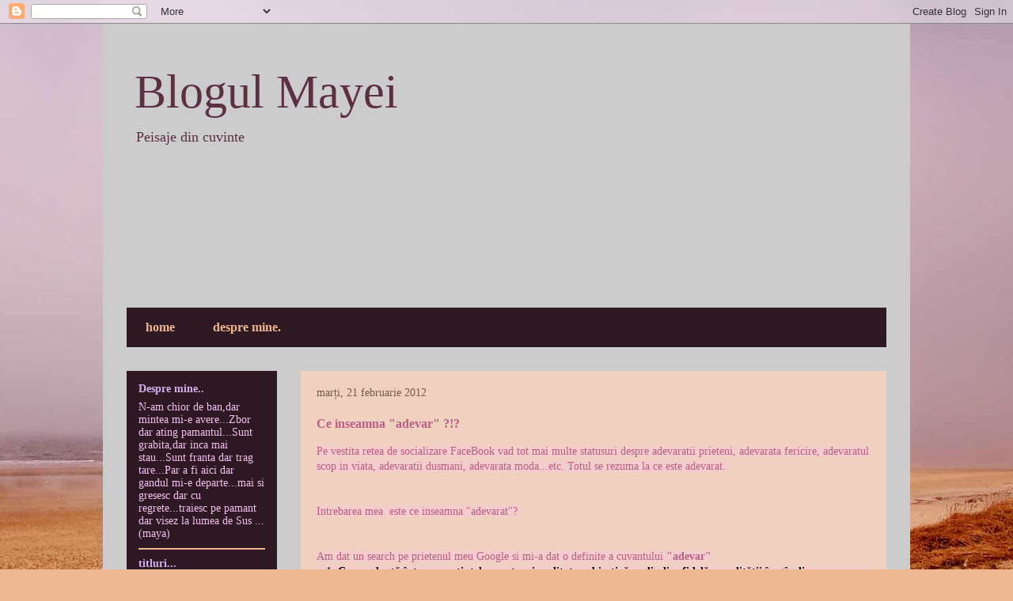

--- FILE ---
content_type: text/html; charset=UTF-8
request_url: http://aburica.blogspot.com/2011/10/pe-vestita-retea-de-socializare.html
body_size: 17303
content:
<!DOCTYPE html>
<html class='v2' dir='ltr' lang='ro'>
<head>
<link href='https://www.blogger.com/static/v1/widgets/335934321-css_bundle_v2.css' rel='stylesheet' type='text/css'/>
<meta content='width=1100' name='viewport'/>
<meta content='text/html; charset=UTF-8' http-equiv='Content-Type'/>
<meta content='blogger' name='generator'/>
<link href='http://aburica.blogspot.com/favicon.ico' rel='icon' type='image/x-icon'/>
<link href='http://aburica.blogspot.com/2011/10/pe-vestita-retea-de-socializare.html' rel='canonical'/>
<link rel="alternate" type="application/atom+xml" title="Blogul Mayei - Atom" href="http://aburica.blogspot.com/feeds/posts/default" />
<link rel="alternate" type="application/rss+xml" title="Blogul Mayei - RSS" href="http://aburica.blogspot.com/feeds/posts/default?alt=rss" />
<link rel="service.post" type="application/atom+xml" title="Blogul Mayei - Atom" href="https://www.blogger.com/feeds/6025761834400512738/posts/default" />

<link rel="alternate" type="application/atom+xml" title="Blogul Mayei - Atom" href="http://aburica.blogspot.com/feeds/3704368600837611930/comments/default" />
<!--Can't find substitution for tag [blog.ieCssRetrofitLinks]-->
<link href='https://blogger.googleusercontent.com/img/b/R29vZ2xl/AVvXsEj5vw9XESmoE43aIe8Yvn8od7fze06fbqos27U96VSSthyphenhyphenBvvzy-TMaFrU9XiFAuDDo2HCopBz739QfvSSaFM6Ox_6tuX96XcpjFMY4ZmX1b0Jcg_ZNMkNgJBlhz_GixEIrtisnsal5DVyu/s320/626time9gt%5B1%5D.jpg' rel='image_src'/>
<meta content='http://aburica.blogspot.com/2011/10/pe-vestita-retea-de-socializare.html' property='og:url'/>
<meta content='Ce inseamna &quot;adevar&quot; ?!?' property='og:title'/>
<meta content='Pe vestita retea de socializare FaceBook vad tot mai multe statusuri despre adevaratii prieteni, adevarata fericire, adevaratul scop in viat...' property='og:description'/>
<meta content='https://blogger.googleusercontent.com/img/b/R29vZ2xl/AVvXsEj5vw9XESmoE43aIe8Yvn8od7fze06fbqos27U96VSSthyphenhyphenBvvzy-TMaFrU9XiFAuDDo2HCopBz739QfvSSaFM6Ox_6tuX96XcpjFMY4ZmX1b0Jcg_ZNMkNgJBlhz_GixEIrtisnsal5DVyu/w1200-h630-p-k-no-nu/626time9gt%5B1%5D.jpg' property='og:image'/>
<title>Blogul Mayei: Ce inseamna "adevar" ?!?</title>
<style type='text/css'>@font-face{font-family:'Crafty Girls';font-style:normal;font-weight:400;font-display:swap;src:url(//fonts.gstatic.com/s/craftygirls/v16/va9B4kXI39VaDdlPJo8N_NveRhf6Xl7Glw.woff2)format('woff2');unicode-range:U+0000-00FF,U+0131,U+0152-0153,U+02BB-02BC,U+02C6,U+02DA,U+02DC,U+0304,U+0308,U+0329,U+2000-206F,U+20AC,U+2122,U+2191,U+2193,U+2212,U+2215,U+FEFF,U+FFFD;}</style>
<style id='page-skin-1' type='text/css'><!--
/*
-----------------------------------------------
Blogger Template Style
Name:     Travel
Designer: Sookhee Lee
URL:      www.plyfly.net
----------------------------------------------- */
/* Content
----------------------------------------------- */
body {
font: normal normal 14px Georgia, Utopia, 'Palatino Linotype', Palatino, serif;
color: #b86085;
background: #ecb892 url(//themes.googleusercontent.com/image?id=0BwVBOzw_-hbMNDE0ZGJiMjQtMzc0Mi00OWRkLWEzOGUtMjZkNTQ0MGMwODdm) repeat fixed top center;
}
html body .region-inner {
min-width: 0;
max-width: 100%;
width: auto;
}
a:link {
text-decoration:none;
color: #b87009;
}
a:visited {
text-decoration:none;
color: #b87009;
}
a:hover {
text-decoration:underline;
color: #ff9600;
}
.content-outer .content-cap-top {
height: 0;
background: transparent none repeat-x scroll top center;
}
.content-outer {
margin: 0 auto;
padding-top: 0;
}
.content-inner {
background: transparent none repeat-x scroll top center;
background-position: left -0;
background-color: #cccccc;
padding: 30px;
}
.main-inner .date-outer {
margin-bottom: 2em;
}
/* Header
----------------------------------------------- */
.header-inner .Header .titlewrapper,
.header-inner .Header .descriptionwrapper {
padding-left: 10px;
padding-right: 10px;
}
.Header h1 {
font: normal normal 60px Georgia, Utopia, 'Palatino Linotype', Palatino, serif;
color: #5c3042;
}
.Header h1 a {
color: #5c3042;
}
.Header .description {
color: #5c3042;
font-size: 130%;
}
/* Tabs
----------------------------------------------- */
.tabs-inner {
margin: 1em 0 0;
padding: 0;
}
.tabs-inner .section {
margin: 0;
}
.tabs-inner .widget ul {
padding: 0;
background: #5c3042 url(https://resources.blogblog.com/blogblog/data/1kt/travel/bg_black_50.png) repeat scroll top center;
}
.tabs-inner .widget li {
border: none;
}
.tabs-inner .widget li a {
display: inline-block;
padding: 1em 1.5em;
color: #ecb792;
font: normal bold 16px Georgia, Utopia, 'Palatino Linotype', Palatino, serif;
}
.tabs-inner .widget li.selected a,
.tabs-inner .widget li a:hover {
position: relative;
z-index: 1;
background: transparent url(https://resources.blogblog.com/blogblog/data/1kt/travel/bg_black_50.png) repeat scroll top center;
color: #ecb792;
}
/* Headings
----------------------------------------------- */
h2 {
font: normal bold 14px Georgia, Utopia, 'Palatino Linotype', Palatino, serif;
color: #d4b0f0;
}
.main-inner h2.date-header {
font: normal normal 14px Georgia, Utopia, 'Palatino Linotype', Palatino, serif;
color: #765b49;
}
.footer-inner .widget h2,
.sidebar .widget h2 {
padding-bottom: .5em;
}
/* Main
----------------------------------------------- */
.main-inner {
padding: 30px 0;
}
.main-inner .column-center-inner {
padding: 20px 0;
}
.main-inner .column-center-inner .section {
margin: 0 20px;
}
.main-inner .column-right-inner {
margin-left: 30px;
}
.main-inner .fauxcolumn-right-outer .fauxcolumn-inner {
margin-left: 30px;
background: #5c3042 url(https://resources.blogblog.com/blogblog/data/1kt/travel/bg_black_50.png) repeat scroll top left;
}
.main-inner .column-left-inner {
margin-right: 30px;
}
.main-inner .fauxcolumn-left-outer .fauxcolumn-inner {
margin-right: 30px;
background: #5c3042 url(https://resources.blogblog.com/blogblog/data/1kt/travel/bg_black_50.png) repeat scroll top left;
}
.main-inner .column-left-inner,
.main-inner .column-right-inner {
padding: 15px 0;
}
/* Posts
----------------------------------------------- */
h3.post-title {
margin-top: 20px;
}
h3.post-title a {
font: normal bold 20px Crafty Girls;
color: #765b49;
}
h3.post-title a:hover {
text-decoration: underline;
}
.main-inner .column-center-outer {
background: #f0d1c0 none repeat scroll top left;
_background-image: none;
}
.post-body {
line-height: 1.4;
position: relative;
}
.post-header {
margin: 0 0 1em;
line-height: 1.6;
}
.post-footer {
margin: .5em 0;
line-height: 1.6;
}
#blog-pager {
font-size: 140%;
}
#comments {
background: #cccccc none repeat scroll top center;
padding: 15px;
}
#comments .comment-author {
padding-top: 1.5em;
}
#comments h4,
#comments .comment-author a,
#comments .comment-timestamp a {
color: #765b49;
}
#comments .comment-author:first-child {
padding-top: 0;
border-top: none;
}
.avatar-image-container {
margin: .2em 0 0;
}
/* Comments
----------------------------------------------- */
#comments a {
color: #765b49;
}
.comments .comments-content .icon.blog-author {
background-repeat: no-repeat;
background-image: url([data-uri]);
}
.comments .comments-content .loadmore a {
border-top: 1px solid #765b49;
border-bottom: 1px solid #765b49;
}
.comments .comment-thread.inline-thread {
background: #f0d1c0;
}
.comments .continue {
border-top: 2px solid #765b49;
}
/* Widgets
----------------------------------------------- */
.sidebar .widget {
border-bottom: 2px solid #ecb792;
padding-bottom: 10px;
margin: 10px 0;
}
.sidebar .widget:first-child {
margin-top: 0;
}
.sidebar .widget:last-child {
border-bottom: none;
margin-bottom: 0;
padding-bottom: 0;
}
.footer-inner .widget,
.sidebar .widget {
font: normal normal 14px Georgia, Utopia, 'Palatino Linotype', Palatino, serif;
color: #f2c1f2;
}
.sidebar .widget a:link {
color: #ecb792;
text-decoration: none;
}
.sidebar .widget a:visited {
color: #cccccc;
}
.sidebar .widget a:hover {
color: #ecb792;
text-decoration: underline;
}
.footer-inner .widget a:link {
color: #b87009;
text-decoration: none;
}
.footer-inner .widget a:visited {
color: #b87009;
}
.footer-inner .widget a:hover {
color: #b87009;
text-decoration: underline;
}
.widget .zippy {
color: #ecb792;
}
.footer-inner {
background: transparent url(https://resources.blogblog.com/blogblog/data/1kt/travel/bg_black_50.png) repeat scroll top center;
}
/* Mobile
----------------------------------------------- */
body.mobile  {
background-size: 100% auto;
}
body.mobile .AdSense {
margin: 0 -10px;
}
.mobile .body-fauxcolumn-outer {
background: transparent none repeat scroll top left;
}
.mobile .footer-inner .widget a:link {
color: #ecb792;
text-decoration: none;
}
.mobile .footer-inner .widget a:visited {
color: #cccccc;
}
.mobile-post-outer a {
color: #765b49;
}
.mobile-link-button {
background-color: #b87009;
}
.mobile-link-button a:link, .mobile-link-button a:visited {
color: #ff9600;
}
.mobile-index-contents {
color: #b86085;
}
.mobile .tabs-inner .PageList .widget-content {
background: transparent url(https://resources.blogblog.com/blogblog/data/1kt/travel/bg_black_50.png) repeat scroll top center;
color: #ecb792;
}
.mobile .tabs-inner .PageList .widget-content .pagelist-arrow {
border-left: 1px solid #ecb792;
}

--></style>
<style id='template-skin-1' type='text/css'><!--
body {
min-width: 1020px;
}
.content-outer, .content-fauxcolumn-outer, .region-inner {
min-width: 1020px;
max-width: 1020px;
_width: 1020px;
}
.main-inner .columns {
padding-left: 220px;
padding-right: 0px;
}
.main-inner .fauxcolumn-center-outer {
left: 220px;
right: 0px;
/* IE6 does not respect left and right together */
_width: expression(this.parentNode.offsetWidth -
parseInt("220px") -
parseInt("0px") + 'px');
}
.main-inner .fauxcolumn-left-outer {
width: 220px;
}
.main-inner .fauxcolumn-right-outer {
width: 0px;
}
.main-inner .column-left-outer {
width: 220px;
right: 100%;
margin-left: -220px;
}
.main-inner .column-right-outer {
width: 0px;
margin-right: -0px;
}
#layout {
min-width: 0;
}
#layout .content-outer {
min-width: 0;
width: 800px;
}
#layout .region-inner {
min-width: 0;
width: auto;
}
body#layout div.add_widget {
padding: 8px;
}
body#layout div.add_widget a {
margin-left: 32px;
}
--></style>
<style>
    body {background-image:url(\/\/themes.googleusercontent.com\/image?id=0BwVBOzw_-hbMNDE0ZGJiMjQtMzc0Mi00OWRkLWEzOGUtMjZkNTQ0MGMwODdm);}
    
@media (max-width: 200px) { body {background-image:url(\/\/themes.googleusercontent.com\/image?id=0BwVBOzw_-hbMNDE0ZGJiMjQtMzc0Mi00OWRkLWEzOGUtMjZkNTQ0MGMwODdm&options=w200);}}
@media (max-width: 400px) and (min-width: 201px) { body {background-image:url(\/\/themes.googleusercontent.com\/image?id=0BwVBOzw_-hbMNDE0ZGJiMjQtMzc0Mi00OWRkLWEzOGUtMjZkNTQ0MGMwODdm&options=w400);}}
@media (max-width: 800px) and (min-width: 401px) { body {background-image:url(\/\/themes.googleusercontent.com\/image?id=0BwVBOzw_-hbMNDE0ZGJiMjQtMzc0Mi00OWRkLWEzOGUtMjZkNTQ0MGMwODdm&options=w800);}}
@media (max-width: 1200px) and (min-width: 801px) { body {background-image:url(\/\/themes.googleusercontent.com\/image?id=0BwVBOzw_-hbMNDE0ZGJiMjQtMzc0Mi00OWRkLWEzOGUtMjZkNTQ0MGMwODdm&options=w1200);}}
/* Last tag covers anything over one higher than the previous max-size cap. */
@media (min-width: 1201px) { body {background-image:url(\/\/themes.googleusercontent.com\/image?id=0BwVBOzw_-hbMNDE0ZGJiMjQtMzc0Mi00OWRkLWEzOGUtMjZkNTQ0MGMwODdm&options=w1600);}}
  </style>
<link href='https://www.blogger.com/dyn-css/authorization.css?targetBlogID=6025761834400512738&amp;zx=daf3c12e-d12d-4dad-b936-0c317dcc1ca5' media='none' onload='if(media!=&#39;all&#39;)media=&#39;all&#39;' rel='stylesheet'/><noscript><link href='https://www.blogger.com/dyn-css/authorization.css?targetBlogID=6025761834400512738&amp;zx=daf3c12e-d12d-4dad-b936-0c317dcc1ca5' rel='stylesheet'/></noscript>
<meta name='google-adsense-platform-account' content='ca-host-pub-1556223355139109'/>
<meta name='google-adsense-platform-domain' content='blogspot.com'/>

<!-- data-ad-client=ca-pub-5890396031916216 -->

</head>
<body class='loading variant-beach'>
<div class='navbar section' id='navbar' name='Navbar'><div class='widget Navbar' data-version='1' id='Navbar1'><script type="text/javascript">
    function setAttributeOnload(object, attribute, val) {
      if(window.addEventListener) {
        window.addEventListener('load',
          function(){ object[attribute] = val; }, false);
      } else {
        window.attachEvent('onload', function(){ object[attribute] = val; });
      }
    }
  </script>
<div id="navbar-iframe-container"></div>
<script type="text/javascript" src="https://apis.google.com/js/platform.js"></script>
<script type="text/javascript">
      gapi.load("gapi.iframes:gapi.iframes.style.bubble", function() {
        if (gapi.iframes && gapi.iframes.getContext) {
          gapi.iframes.getContext().openChild({
              url: 'https://www.blogger.com/navbar/6025761834400512738?po\x3d3704368600837611930\x26origin\x3dhttp://aburica.blogspot.com',
              where: document.getElementById("navbar-iframe-container"),
              id: "navbar-iframe"
          });
        }
      });
    </script><script type="text/javascript">
(function() {
var script = document.createElement('script');
script.type = 'text/javascript';
script.src = '//pagead2.googlesyndication.com/pagead/js/google_top_exp.js';
var head = document.getElementsByTagName('head')[0];
if (head) {
head.appendChild(script);
}})();
</script>
</div></div>
<div class='body-fauxcolumns'>
<div class='fauxcolumn-outer body-fauxcolumn-outer'>
<div class='cap-top'>
<div class='cap-left'></div>
<div class='cap-right'></div>
</div>
<div class='fauxborder-left'>
<div class='fauxborder-right'></div>
<div class='fauxcolumn-inner'>
</div>
</div>
<div class='cap-bottom'>
<div class='cap-left'></div>
<div class='cap-right'></div>
</div>
</div>
</div>
<div class='content'>
<div class='content-fauxcolumns'>
<div class='fauxcolumn-outer content-fauxcolumn-outer'>
<div class='cap-top'>
<div class='cap-left'></div>
<div class='cap-right'></div>
</div>
<div class='fauxborder-left'>
<div class='fauxborder-right'></div>
<div class='fauxcolumn-inner'>
</div>
</div>
<div class='cap-bottom'>
<div class='cap-left'></div>
<div class='cap-right'></div>
</div>
</div>
</div>
<div class='content-outer'>
<div class='content-cap-top cap-top'>
<div class='cap-left'></div>
<div class='cap-right'></div>
</div>
<div class='fauxborder-left content-fauxborder-left'>
<div class='fauxborder-right content-fauxborder-right'></div>
<div class='content-inner'>
<header>
<div class='header-outer'>
<div class='header-cap-top cap-top'>
<div class='cap-left'></div>
<div class='cap-right'></div>
</div>
<div class='fauxborder-left header-fauxborder-left'>
<div class='fauxborder-right header-fauxborder-right'></div>
<div class='region-inner header-inner'>
<div class='header section' id='header' name='Antet'><div class='widget Header' data-version='1' id='Header1'>
<div id='header-inner' style='background-image: url("http://myfbcovers.com/uploads/somecovers/download/Cute%20eiffel%20eiffel%20tower%20nice%20%20timeline%20cover.jpg"); background-position: left; width: 851px; min-height: 315px; _height: 315px; background-repeat: no-repeat; '>
<div class='titlewrapper' style='background: transparent'>
<h1 class='title' style='background: transparent; border-width: 0px'>
<a href='http://aburica.blogspot.com/'>
Blogul Mayei
</a>
</h1>
</div>
<div class='descriptionwrapper'>
<p class='description'><span>Peisaje din cuvinte</span></p>
</div>
</div>
</div></div>
</div>
</div>
<div class='header-cap-bottom cap-bottom'>
<div class='cap-left'></div>
<div class='cap-right'></div>
</div>
</div>
</header>
<div class='tabs-outer'>
<div class='tabs-cap-top cap-top'>
<div class='cap-left'></div>
<div class='cap-right'></div>
</div>
<div class='fauxborder-left tabs-fauxborder-left'>
<div class='fauxborder-right tabs-fauxborder-right'></div>
<div class='region-inner tabs-inner'>
<div class='tabs section' id='crosscol' name='Coloana transversală'><div class='widget PageList' data-version='1' id='PageList1'>
<h2>filele mele.</h2>
<div class='widget-content'>
<ul>
<li>
<a href='http://aburica.blogspot.com/'>home</a>
</li>
<li>
<a href='http://aburica.blogspot.com/p/sunt-om.html'>despre mine.</a>
</li>
</ul>
<div class='clear'></div>
</div>
</div></div>
<div class='tabs no-items section' id='crosscol-overflow' name='Cross-Column 2'></div>
</div>
</div>
<div class='tabs-cap-bottom cap-bottom'>
<div class='cap-left'></div>
<div class='cap-right'></div>
</div>
</div>
<div class='main-outer'>
<div class='main-cap-top cap-top'>
<div class='cap-left'></div>
<div class='cap-right'></div>
</div>
<div class='fauxborder-left main-fauxborder-left'>
<div class='fauxborder-right main-fauxborder-right'></div>
<div class='region-inner main-inner'>
<div class='columns fauxcolumns'>
<div class='fauxcolumn-outer fauxcolumn-center-outer'>
<div class='cap-top'>
<div class='cap-left'></div>
<div class='cap-right'></div>
</div>
<div class='fauxborder-left'>
<div class='fauxborder-right'></div>
<div class='fauxcolumn-inner'>
</div>
</div>
<div class='cap-bottom'>
<div class='cap-left'></div>
<div class='cap-right'></div>
</div>
</div>
<div class='fauxcolumn-outer fauxcolumn-left-outer'>
<div class='cap-top'>
<div class='cap-left'></div>
<div class='cap-right'></div>
</div>
<div class='fauxborder-left'>
<div class='fauxborder-right'></div>
<div class='fauxcolumn-inner'>
</div>
</div>
<div class='cap-bottom'>
<div class='cap-left'></div>
<div class='cap-right'></div>
</div>
</div>
<div class='fauxcolumn-outer fauxcolumn-right-outer'>
<div class='cap-top'>
<div class='cap-left'></div>
<div class='cap-right'></div>
</div>
<div class='fauxborder-left'>
<div class='fauxborder-right'></div>
<div class='fauxcolumn-inner'>
</div>
</div>
<div class='cap-bottom'>
<div class='cap-left'></div>
<div class='cap-right'></div>
</div>
</div>
<!-- corrects IE6 width calculation -->
<div class='columns-inner'>
<div class='column-center-outer'>
<div class='column-center-inner'>
<div class='main section' id='main' name='Număr de telefon principal'><div class='widget Blog' data-version='1' id='Blog1'>
<div class='blog-posts hfeed'>

          <div class="date-outer">
        
<h2 class='date-header'><span>marți, 21 februarie 2012</span></h2>

          <div class="date-posts">
        
<div class='post-outer'>
<div class='post hentry uncustomized-post-template' itemprop='blogPost' itemscope='itemscope' itemtype='http://schema.org/BlogPosting'>
<meta content='https://blogger.googleusercontent.com/img/b/R29vZ2xl/AVvXsEj5vw9XESmoE43aIe8Yvn8od7fze06fbqos27U96VSSthyphenhyphenBvvzy-TMaFrU9XiFAuDDo2HCopBz739QfvSSaFM6Ox_6tuX96XcpjFMY4ZmX1b0Jcg_ZNMkNgJBlhz_GixEIrtisnsal5DVyu/s320/626time9gt%5B1%5D.jpg' itemprop='image_url'/>
<meta content='6025761834400512738' itemprop='blogId'/>
<meta content='3704368600837611930' itemprop='postId'/>
<a name='3704368600837611930'></a>
<h3 class='post-title entry-title' itemprop='name'>
Ce inseamna "adevar" ?!?
</h3>
<div class='post-header'>
<div class='post-header-line-1'></div>
</div>
<div class='post-body entry-content' id='post-body-3704368600837611930' itemprop='description articleBody'>
<span class="Apple-style-span" style="background-color: #f4cccc; font-family: Georgia, 'Times New Roman', serif;">Pe vestita retea de socializare FaceBook vad tot mai multe statusuri despre adevaratii prieteni, adevarata fericire, adevaratul scop in viata, adevaratii dusmani, adevarata moda...etc. Totul se rezuma la ce este adevarat.&nbsp;</span><br />
<span class="Apple-style-span" style="background-color: #f4cccc; font-family: Georgia, 'Times New Roman', serif;"><br /></span><br />
<span class="Apple-style-span" style="background-color: #f4cccc; font-family: Georgia, 'Times New Roman', serif;">Intrebarea mea &nbsp;este ce inseamna "adevarat"?&nbsp;</span><br />
<span style="background-color: #f4cccc; font-family: Georgia, 'Times New Roman', serif;"><br /></span><br />
<span style="background-color: #f4cccc; font-family: Georgia, 'Times New Roman', serif;">Am dat un search pe prietenul meu Google si mi-a dat o definite a cuvantului <b>"adevar" </b>=&nbsp;<span class="Apple-style-span" style="color: #404040; line-height: 18px;"><b><span class="Apple-style-span">1.&nbsp;<a class="dex" href="http://www.archeus.ro/lingvistica/CautareDex?query=CONCORDAN%C8%9A%C4%82" style="color: black; text-decoration: none;">Concordanță</a>&nbsp;<a class="dex" href="http://www.archeus.ro/lingvistica/CautareDex?query=%C3%8ENTRE" style="color: black; text-decoration: none;">între</a>&nbsp;<a class="dex" href="http://www.archeus.ro/lingvistica/CautareDex?query=CUNO%C8%98TIN%C8%9A%C4%82" style="color: black; text-decoration: none;">cunoștințele</a>&nbsp;<a class="dex" href="http://www.archeus.ro/lingvistica/CautareDex?query=NOASTRE" style="color: black; text-decoration: none;">noastre</a>&nbsp;<a class="dex" href="http://www.archeus.ro/lingvistica/CautareDex?query=%C8%98I" style="color: black; text-decoration: none;">și</a>&nbsp;<a class="dex" href="http://www.archeus.ro/lingvistica/CautareDex?query=REALITATE" style="color: black; text-decoration: none;">realitatea</a>&nbsp;<a class="dex" href="http://www.archeus.ro/lingvistica/Gramatica?query=obiectiv%C4%83" style="color: black; text-decoration: none;">obiectivă</a>;&nbsp;<a class="dex" href="http://www.archeus.ro/lingvistica/CautareDex?query=OGLINDIRE" style="color: black; text-decoration: none;">oglindire</a>&nbsp;<a class="dex" href="http://www.archeus.ro/lingvistica/CautareDex?query=FIDEL" style="color: black; text-decoration: none;">fidelă</a>&nbsp;<a class="dex" href="http://www.archeus.ro/lingvistica/Gramatica?query=a" style="color: black; text-decoration: none;">a</a>&nbsp;<a class="dex" href="http://www.archeus.ro/lingvistica/CautareDex?query=REALITATE" style="color: black; text-decoration: none;">realității</a>&nbsp;<a class="dex" href="http://www.archeus.ro/lingvistica/CautareDex?query=%C3%8EN" style="color: black; text-decoration: none;">în</a>&nbsp;<a class="dex" href="http://www.archeus.ro/lingvistica/CautareDex?query=G%C3%82NDIRE" style="color: black; text-decoration: none;">gândire</a>;&nbsp;<a class="dex" href="http://www.archeus.ro/lingvistica/CautareDex?query=ACEL" style="color: black; text-decoration: none;">ceea</a>&nbsp;<a class="dex" href="http://www.archeus.ro/lingvistica/CautareDex?query=CE" style="color: black; text-decoration: none;">ce</a>&nbsp;<a class="dex" href="http://www.archeus.ro/lingvistica/CautareDex?query=CORESPUNDE" style="color: black; text-decoration: none;">corespunde</a>&nbsp;<a class="dex" href="http://www.archeus.ro/lingvistica/CautareDex?query=REALITATE" style="color: black; text-decoration: none;">realității</a>,&nbsp;<a class="dex" href="http://www.archeus.ro/lingvistica/CautareDex?query=ACEL" style="color: black; text-decoration: none;">ceea</a>&nbsp;<a class="dex" href="http://www.archeus.ro/lingvistica/CautareDex?query=CE" style="color: black; text-decoration: none;">ce</a>&nbsp;<a class="dex" href="http://www.archeus.ro/lingvistica/CautareDex?query=EXISTA" style="color: black; text-decoration: none;">există</a>&nbsp;<a class="dex" href="http://www.archeus.ro/lingvistica/CautareDex?query=SAU" style="color: black; text-decoration: none;">sau</a>&nbsp;<a class="dex" href="http://www.archeus.ro/lingvistica/CautareDex?query=S" style="color: black; text-decoration: none;">s</a><a class="dex" href="http://www.archeus.ro/lingvistica/CautareDex?query=UT" style="color: black; text-decoration: underline;">-</a><a class="dex" href="http://www.archeus.ro/lingvistica/Gramatica?query=a" style="color: black; text-decoration: none;">a</a>&nbsp;<a class="dex" href="http://www.archeus.ro/lingvistica/CautareDex?query=%C3%8ENT%C3%82MPLA" style="color: black; text-decoration: none;">întâmplat</a>&nbsp;<a class="dex" href="http://www.archeus.ro/lingvistica/CautareDex?query=%C3%8EN" style="color: black; text-decoration: none;">în</a>&nbsp;<a class="dex" href="http://www.archeus.ro/lingvistica/CautareDex?query=REALITATE" style="color: black; text-decoration: none;">realitate</a>. *&nbsp;<i><a class="dex" href="http://www.archeus.ro/lingvistica/CautareDex?query=ADEV%C4%82R" style="color: black; text-decoration: none;">Adevăr</a>&nbsp;<a class="dex" href="http://www.archeus.ro/lingvistica/CautareDex?query=OBIECTIV" style="color: black; text-decoration: none;">obiectiv</a></i>&nbsp;=&nbsp;<a class="dex" href="http://www.archeus.ro/lingvistica/CautareDex?query=CON%C8%9AINUT" style="color: black; text-decoration: none;">conținutul</a>&nbsp;<a class="dex" href="http://www.archeus.ro/lingvistica/CautareDex?query=OBIECTIV" style="color: black; text-decoration: none;">obiectiv</a>&nbsp;<a class="dex" href="http://www.archeus.ro/lingvistica/CautareDex?query=AL" style="color: black; text-decoration: none;">al</a>&nbsp;<a class="dex" href="http://www.archeus.ro/lingvistica/CautareDex?query=REPREZENTARE" style="color: black; text-decoration: none;">reprezentărilor</a>&nbsp;<a class="dex" href="http://www.archeus.ro/lingvistica/CautareDex?query=OM" style="color: black; text-decoration: none;">omului</a>,&nbsp;<a class="dex" href="http://www.archeus.ro/lingvistica/Gramatica?query=care" style="color: black; text-decoration: none;">care</a>&nbsp;<a class="dex" href="http://www.archeus.ro/lingvistica/CautareDex?query=CORESPUNDE" style="color: black; text-decoration: none;">corespunde</a>&nbsp;<a class="dex" href="http://www.archeus.ro/lingvistica/CautareDex?query=REALITATE" style="color: black; text-decoration: none;">realității</a>,&nbsp;<a class="dex" href="http://www.archeus.ro/lingvistica/CautareDex?query=LUME" style="color: black; text-decoration: none;">lumii</a>&nbsp;<a class="dex" href="http://www.archeus.ro/lingvistica/CautareDex?query=OBIECTIV" style="color: black; text-decoration: none;">obiective</a>,&nbsp;<a class="dex" href="http://www.archeus.ro/lingvistica/CautareDex?query=INDEPENDENT" style="color: black; text-decoration: none;">independent</a>&nbsp;<a class="dex" href="http://www.archeus.ro/lingvistica/CautareDex?query=DE" style="color: black; text-decoration: none;">de</a>&nbsp;<a class="dex" href="http://www.archeus.ro/lingvistica/CautareDex?query=SUBIECT" style="color: black; text-decoration: none;">subiectul</a>&nbsp;<a class="dex" href="http://www.archeus.ro/lingvistica/CautareDex?query=CUNOSC%C4%82TOR" style="color: black; text-decoration: none;">cunoscător</a>.<i><a class="dex" href="http://www.archeus.ro/lingvistica/CautareDex?query=ADEV%C4%82R" style="color: black; text-decoration: none;">Adevăr</a>&nbsp;<a class="dex" href="http://www.archeus.ro/lingvistica/CautareDex?query=RELATIV" style="color: black; text-decoration: none;">relativ</a></i>&nbsp;=&nbsp;<a class="dex" href="http://www.archeus.ro/lingvistica/CautareDex?query=REFLECTARE" style="color: black; text-decoration: none;">reflectare</a>&nbsp;<a class="dex" href="http://www.archeus.ro/lingvistica/CautareDex?query=JUST" style="color: black; text-decoration: none;">justă</a>,&nbsp;<a class="dex" href="http://www.archeus.ro/lingvistica/CautareDex?query=%C3%8ENS%C4%82" style="color: black; text-decoration: none;">însă</a>&nbsp;<a class="dex" href="http://www.archeus.ro/lingvistica/CautareDex?query=APROXIMATIV" style="color: black; text-decoration: none;">aproximativă</a>,&nbsp;<a class="dex" href="http://www.archeus.ro/lingvistica/Gramatica?query=limitat%C4%83" style="color: black; text-decoration: none;">limitată</a>&nbsp;<a class="dex" href="http://www.archeus.ro/lingvistica/Gramatica?query=a" style="color: black; text-decoration: none;">a</a>&nbsp;<a class="dex" href="http://www.archeus.ro/lingvistica/CautareDex?query=REALITATE" style="color: black; text-decoration: none;">realității</a>.<span class="Apple-style-span"> </span></span><span class="Apple-style-span">&nbsp;&nbsp;</span></b></span></span><br />
<span class="Apple-style-span" style="color: #404040;"><span class="Apple-style-span" style="font-family: Georgia, 'Times New Roman', serif; line-height: 18px;"><b style="background-color: #f4cccc;"><br /></b></span></span><br />
<div style="text-align: justify;">
<span class="Apple-style-span" style="background-color: #f4cccc; font-family: Georgia, 'Times New Roman', serif; line-height: 18px;"><br /></span></div>
<div style="text-align: justify;">
<a href="https://blogger.googleusercontent.com/img/b/R29vZ2xl/AVvXsEj5vw9XESmoE43aIe8Yvn8od7fze06fbqos27U96VSSthyphenhyphenBvvzy-TMaFrU9XiFAuDDo2HCopBz739QfvSSaFM6Ox_6tuX96XcpjFMY4ZmX1b0Jcg_ZNMkNgJBlhz_GixEIrtisnsal5DVyu/s1600/626time9gt%5B1%5D.jpg" imageanchor="1" style="clear: right; float: right; margin-bottom: 1em; margin-left: 1em;"><span style="background-color: #f4cccc; font-family: Georgia, 'Times New Roman', serif;"><img border="0" height="320" src="https://blogger.googleusercontent.com/img/b/R29vZ2xl/AVvXsEj5vw9XESmoE43aIe8Yvn8od7fze06fbqos27U96VSSthyphenhyphenBvvzy-TMaFrU9XiFAuDDo2HCopBz739QfvSSaFM6Ox_6tuX96XcpjFMY4ZmX1b0Jcg_ZNMkNgJBlhz_GixEIrtisnsal5DVyu/s320/626time9gt%5B1%5D.jpg" width="240" /></span></a><span class="Apple-style-span" style="background-color: #f4cccc; font-family: Georgia, 'Times New Roman', serif;"><span class="Apple-style-span" style="line-height: 18px;">Acum ca am vazut toate cele 3 definitii( adevar, adevar obiectiv si relativ), cred ca toti tindem sa gandim relativ; ne place sa ne scufundam in realitatea noastra si nu cea obiectiva. Daca o persoana ne vorbeste urat tindem sa gandim relativ, i</span><span class="Apple-style-span" style="line-height: 16px;"><span class="Apple-style-span">n loc sa luptam si sa ne zbatem sa intelegem&nbsp;</span><em style="font-style: normal;">adevarul</em><span class="Apple-style-span">&nbsp;unor cuvinte, noi le dam sensuri si intelesuri.</span></span></span></div>
<div style="text-align: justify;">
<span class="Apple-style-span" style="color: #404040;"><span class="Apple-style-span" style="font-family: Georgia, 'Times New Roman', serif; line-height: 18px;"><b style="background-color: #f4cccc;"><br /></b></span></span></div>
<div style="text-align: justify;">
<span class="Apple-style-span" style="background-color: #f4cccc; font-family: Georgia, 'Times New Roman', serif; line-height: 18px;">Din pacate toate sensurile care le dam sunt relative si negative; tindem sa vedem intotdeauna partea neagra a lucrurilor si ne inchidem in carapacea noastra si tanjim dupa pozitivism!&nbsp;</span></div>
<div style="text-align: justify;">
<span class="Apple-style-span" style="background-color: #f4cccc; font-family: Georgia, 'Times New Roman', serif; line-height: 18px;"><br /></span></div>
<div style="text-align: justify;">
<span class="Apple-style-span" style="background-color: #f4cccc; font-family: Georgia, 'Times New Roman', serif; line-height: 18px;">Cu totii vrem o lume mai buna, pace mondiala, fericire...perfectiune! Insa nimeni nu face nimic...ne inghesuim sa spunem teoria dar suntem intotdeauna prea ocupati sa avem timp de practica...ramanem in realitatea relativa. Nimic din ce vrem nu exista pentru ca noi nu vrem...relativ sau obiectiv?!?&nbsp;</span></div>
<div style="text-align: justify;">
<span class="Apple-style-span" style="background-color: #f4cccc; font-family: Georgia, 'Times New Roman', serif; line-height: 18px;"><br /></span></div>
<div style="text-align: justify;">
<span class="Apple-style-span" style="background-color: #f4cccc; font-family: Georgia, 'Times New Roman', serif; line-height: 18px;">Ne place sa complicam lucrurile simple, ne place sa spunem ca viata e grea cand defapt e atat de usoara si noi suntem atat de greu de urnit din loc.&nbsp;</span></div>
<span class="Apple-style-span" style="background-color: #f4cccc; font-family: Georgia, 'Times New Roman', serif; line-height: 18px;"><br /></span><br />
<span class="Apple-style-span" style="font-family: Georgia, 'Times New Roman', serif; line-height: 18px;"><span style="background-color: #f4cccc;">In final, traim intr-o realitate relativa unde adevarul este relativ...obiectiv, nu?</span><span style="background-color: white; font-size: 12px;">&nbsp;</span></span>
<div style='clear: both;'></div>
</div>
<div class='post-footer'>
<div class='post-footer-line post-footer-line-1'>
<span class='post-author vcard'>
Publicat de
<span class='fn' itemprop='author' itemscope='itemscope' itemtype='http://schema.org/Person'>
<meta content='https://www.blogger.com/profile/08753174655688941992' itemprop='url'/>
<a class='g-profile' href='https://www.blogger.com/profile/08753174655688941992' rel='author' title='author profile'>
<span itemprop='name'>Unknown</span>
</a>
</span>
</span>
<span class='post-timestamp'>
la
<meta content='http://aburica.blogspot.com/2011/10/pe-vestita-retea-de-socializare.html' itemprop='url'/>
<a class='timestamp-link' href='http://aburica.blogspot.com/2011/10/pe-vestita-retea-de-socializare.html' rel='bookmark' title='permanent link'><abbr class='published' itemprop='datePublished' title='2012-02-21T11:44:00+01:00'>11:44</abbr></a>
</span>
<span class='post-comment-link'>
</span>
<span class='post-icons'>
<span class='item-action'>
<a href='https://www.blogger.com/email-post/6025761834400512738/3704368600837611930' title='Trimiteți postarea prin e-mail'>
<img alt='' class='icon-action' height='13' src='https://resources.blogblog.com/img/icon18_email.gif' width='18'/>
</a>
</span>
<span class='item-control blog-admin pid-698586894'>
<a href='https://www.blogger.com/post-edit.g?blogID=6025761834400512738&postID=3704368600837611930&from=pencil' title='Editați postarea'>
<img alt='' class='icon-action' height='18' src='https://resources.blogblog.com/img/icon18_edit_allbkg.gif' width='18'/>
</a>
</span>
</span>
<div class='post-share-buttons goog-inline-block'>
</div>
</div>
<div class='post-footer-line post-footer-line-2'>
<span class='post-labels'>
</span>
</div>
<div class='post-footer-line post-footer-line-3'>
<span class='post-location'>
</span>
</div>
</div>
</div>
<div class='comments' id='comments'>
<a name='comments'></a>
<h4>3 comentarii:</h4>
<div id='Blog1_comments-block-wrapper'>
<dl class='avatar-comment-indent' id='comments-block'>
<dt class='comment-author ' id='c795723875053640461'>
<a name='c795723875053640461'></a>
<div class="avatar-image-container avatar-stock"><span dir="ltr"><img src="//resources.blogblog.com/img/blank.gif" width="35" height="35" alt="" title="Enigmaticul">

</span></div>
Enigmaticul
spunea...
</dt>
<dd class='comment-body' id='Blog1_cmt-795723875053640461'>
<p>
te iubesc :*
</p>
</dd>
<dd class='comment-footer'>
<span class='comment-timestamp'>
<a href='http://aburica.blogspot.com/2011/10/pe-vestita-retea-de-socializare.html?showComment=1329851700631#c795723875053640461' title='comment permalink'>
februarie 21, 2012
</a>
<span class='item-control blog-admin pid-1660195700'>
<a class='comment-delete' href='https://www.blogger.com/comment/delete/6025761834400512738/795723875053640461' title='Ștergeți comentariul'>
<img src='https://resources.blogblog.com/img/icon_delete13.gif'/>
</a>
</span>
</span>
</dd>
<dt class='comment-author ' id='c4757404830418457374'>
<a name='c4757404830418457374'></a>
<div class="avatar-image-container avatar-stock"><span dir="ltr"><a href="http://paulazserendipity.wordpress.com/" target="" rel="nofollow" onclick=""><img src="//resources.blogblog.com/img/blank.gif" width="35" height="35" alt="" title="Paula">

</a></span></div>
<a href='http://paulazserendipity.wordpress.com/' rel='nofollow'>Paula</a>
spunea...
</dt>
<dd class='comment-body' id='Blog1_cmt-4757404830418457374'>
<p>
Realitatea şi-o atribuie fiecare dupa propriile convingeri. Nu e &quot;adevărat ce e adevărat, ci ceea ce crezi tu că e&quot;, citisem undeva. Până la urmă sunt concepte pe care noi le definim- adevăr, iubire, urât, frumos- pentru a simplifica lucrurile atunci când vrem ca ceilalţi să ne înţeleagă. <br />Spuneai parcă ceva de genul că, &quot;tindem să vedem partea rea&quot;, bineînţeles, pentru a vedea frumosul si binele e nevoie de păsare, nu de pasivitate, răutate, care tinde să iasă la suprafaţă din instinct în fiecare dintre noi.<br />Adevărul meu e că, este nevoie de o conştientizare proprie a fiecăruia, şi fiecare dintre noi &quot;cum îşi aşterne aşa doarme&quot;, referindu-mă la &quot;Ne place sa complicam lucrurile simple, ne place sa spunem ca viata e grea cand defapt e atat de usoara si noi suntem atat de greu de urnit din loc.&quot;
</p>
</dd>
<dd class='comment-footer'>
<span class='comment-timestamp'>
<a href='http://aburica.blogspot.com/2011/10/pe-vestita-retea-de-socializare.html?showComment=1329852004292#c4757404830418457374' title='comment permalink'>
februarie 21, 2012
</a>
<span class='item-control blog-admin pid-1660195700'>
<a class='comment-delete' href='https://www.blogger.com/comment/delete/6025761834400512738/4757404830418457374' title='Ștergeți comentariul'>
<img src='https://resources.blogblog.com/img/icon_delete13.gif'/>
</a>
</span>
</span>
</dd>
<dt class='comment-author blog-author' id='c5764870309570104805'>
<a name='c5764870309570104805'></a>
<div class="avatar-image-container avatar-stock"><span dir="ltr"><a href="https://www.blogger.com/profile/08753174655688941992" target="" rel="nofollow" onclick="" class="avatar-hovercard" id="av-5764870309570104805-08753174655688941992"><img src="//www.blogger.com/img/blogger_logo_round_35.png" width="35" height="35" alt="" title="Unknown">

</a></span></div>
<a href='https://www.blogger.com/profile/08753174655688941992' rel='nofollow'>Unknown</a>
spunea...
</dt>
<dd class='comment-body' id='Blog1_cmt-5764870309570104805'>
<p>
@Enigmaticul :si eu te iubesc :*<br /><br />@Paula : da, de acord, dar de multe ori societatea te impinge sa crezi total diferit de ce cauti tu, acele doctrine...:)si multi raman intr-o continua cautare, in care nici ei nu stiu ce cauta...<br /><br />Toti avem un adevar...dar cum ziceam...se intampla prea des sa stagnam la partea practica..:)
</p>
</dd>
<dd class='comment-footer'>
<span class='comment-timestamp'>
<a href='http://aburica.blogspot.com/2011/10/pe-vestita-retea-de-socializare.html?showComment=1329852287749#c5764870309570104805' title='comment permalink'>
februarie 21, 2012
</a>
<span class='item-control blog-admin pid-698586894'>
<a class='comment-delete' href='https://www.blogger.com/comment/delete/6025761834400512738/5764870309570104805' title='Ștergeți comentariul'>
<img src='https://resources.blogblog.com/img/icon_delete13.gif'/>
</a>
</span>
</span>
</dd>
</dl>
</div>
<p class='comment-footer'>
<a href='https://www.blogger.com/comment/fullpage/post/6025761834400512738/3704368600837611930' onclick=''>Trimiteți un comentariu</a>
</p>
</div>
</div>
<div class='inline-ad'>
<script type="text/javascript"><!--
google_ad_client="pub-5890396031916216";
google_ad_host="pub-1556223355139109";
google_ad_host_channel="00000+00565+00014";
google_ad_width=300;
google_ad_height=250;
google_ad_format="300x250_as";
google_ad_type="text_image";
google_color_border="FFFFFF";
google_color_bg="FFFFFF";
google_color_link="474B4E";
google_color_url="B4BABE";
google_color_text="7B8186";
//--></script>
<script type="text/javascript"
  src="http://pagead2.googlesyndication.com/pagead/show_ads.js">
</script>
</div>

        </div></div>
      
</div>
<div class='blog-pager' id='blog-pager'>
<span id='blog-pager-newer-link'>
<a class='blog-pager-newer-link' href='http://aburica.blogspot.com/2012/02/sa-fim-mai-smurfi.html' id='Blog1_blog-pager-newer-link' title='Postare mai nouă'>Postare mai nouă</a>
</span>
<span id='blog-pager-older-link'>
<a class='blog-pager-older-link' href='http://aburica.blogspot.com/2012/02/povestea-unei-veri.html' id='Blog1_blog-pager-older-link' title='Postare mai veche'>Postare mai veche</a>
</span>
<a class='home-link' href='http://aburica.blogspot.com/'>Pagina de pornire</a>
</div>
<div class='clear'></div>
<div class='post-feeds'>
<div class='feed-links'>
Abonați-vă la:
<a class='feed-link' href='http://aburica.blogspot.com/feeds/3704368600837611930/comments/default' target='_blank' type='application/atom+xml'>Postare comentarii (Atom)</a>
</div>
</div>
</div><div class='widget PopularPosts' data-version='1' id='PopularPosts1'>
<h2>Postări populare</h2>
<div class='widget-content popular-posts'>
<ul>
<li>
<div class='item-content'>
<div class='item-thumbnail'>
<a href='http://aburica.blogspot.com/2010/05/ma-simt-om.html' target='_blank'>
<img alt='' border='0' src='https://blogger.googleusercontent.com/img/b/R29vZ2xl/AVvXsEg9mg_9fxt3bsprVdsn3PFKpu4kApNnzP0XDZbhi8mf8NksieAAClfhRxVZ7AlJln3z3h9QOFkWVDqYkDqlG5wLCi5BXypIuKM0O0ENU057s6hvQQKk7FBznroZl0A3C7zh863qrHF6W4tU/w72-h72-p-k-no-nu/DSCN4606.JPG'/>
</a>
</div>
<div class='item-title'><a href='http://aburica.blogspot.com/2010/05/ma-simt-om.html'>Ma simt "om"</a></div>
<div class='item-snippet'>E prea frumoasa luna in seara asta sa nu o bag in seama...razele ei rosiatice imi bat in geam si ma indeamna sa ii raspund provocarii de a v...</div>
</div>
<div style='clear: both;'></div>
</li>
<li>
<div class='item-content'>
<div class='item-thumbnail'>
<a href='http://aburica.blogspot.com/2009/04/story-of-my-life.html' target='_blank'>
<img alt='' border='0' src='https://blogger.googleusercontent.com/img/b/R29vZ2xl/AVvXsEjj1xJGK9WQKmnyiB9u86JWn93lMae9mEjH66iBT0kce6W1hKQJYt6Gz8Lph6MGd4I0h8gv230oiMeaLuHwxc9ngPb5pxGI5UnDJ4PSyzmCwZWJ-5bhmlt-q92f601LUuJJPKSYJBc_QB7P/w72-h72-p-k-no-nu/DSC07040.jpg'/>
</a>
</div>
<div class='item-title'><a href='http://aburica.blogspot.com/2009/04/story-of-my-life.html'>story of my life...</a></div>
<div class='item-snippet'>...I shiver and pull the blanket tight around myself, for I am colder than I had realized and I wonder that all things seem to be from hell ...</div>
</div>
<div style='clear: both;'></div>
</li>
<li>
<div class='item-content'>
<div class='item-title'><a href='http://aburica.blogspot.com/2009/05/blog-post.html'>...</a></div>
<div class='item-snippet'>&quot;Daca astazi esti plin de bucurie Tare, sanatos, maine cine stie..? Nu cunosti nimic: clipa, ora, ceasul Cand fara sa stii ti se-oprest...</div>
</div>
<div style='clear: both;'></div>
</li>
<li>
<div class='item-content'>
<div class='item-thumbnail'>
<a href='http://aburica.blogspot.com/2011/01/vreau-idei.html' target='_blank'>
<img alt='' border='0' src='https://blogger.googleusercontent.com/img/b/R29vZ2xl/AVvXsEhGvRyk1aKLjgP6dASw8An9ErldPZD1Rkb2mCf5lpWw2hRsMob_oiPvZ38Zr37Af9V7R9Up4l1mB9VWQYzmDqgAJv4T1Yvh7YEURtK78cetaZl0qE9f7vvbVDdoMqm2E-7E4PSh4IPhSTik/w72-h72-p-k-no-nu/energy-healing.jpg'/>
</a>
</div>
<div class='item-title'><a href='http://aburica.blogspot.com/2011/01/vreau-idei.html'>Vreau idei !!!</a></div>
<div class='item-snippet'>Ma gandeam sa-mi schimb blogul putin...si am multe idei dar putin timp.    Si fiind un blog personal...dar cu ideea de a ma citi cei apropia...</div>
</div>
<div style='clear: both;'></div>
</li>
<li>
<div class='item-content'>
<div class='item-title'><a href='http://aburica.blogspot.com/2009/04/pentru-tine.html'>Pentru tine....</a></div>
<div class='item-snippet'>Vreau sa uit de mine, O clipa, un ceas, o zi... Defapt, as vrea, Sa plec departe! Doar tu si eu... Sa fim noi doi, Noi doi si soarele Noi do...</div>
</div>
<div style='clear: both;'></div>
</li>
<li>
<div class='item-content'>
<div class='item-thumbnail'>
<a href='http://aburica.blogspot.com/2009/05/e-dimineata.html' target='_blank'>
<img alt='' border='0' src='https://blogger.googleusercontent.com/img/b/R29vZ2xl/AVvXsEjExEmqWFogg5N77Jg3pTE9fAazwGovDMC4_iw8XDKQrx2N_lTr068551WXJJ46fWmDBRQPdP0cGc8jxQzaMSsvY1yo78sySLnz_h5B3pkvrhdpSlIrPdqSVSKltPBg07B0x-KM29jCyVct/w72-h72-p-k-no-nu/13-07-07_1715.jpg'/>
</a>
</div>
<div class='item-title'><a href='http://aburica.blogspot.com/2009/05/e-dimineata.html'>E dimineata....</a></div>
<div class='item-snippet'>Tocmai mi-am adus aminte de niste cuvinte rostite de un pastor : &quot; Lumea nu duce lipsa de vedete ci de sfinti!&quot;...priveam in biser...</div>
</div>
<div style='clear: both;'></div>
</li>
<li>
<div class='item-content'>
<div class='item-title'><a href='http://aburica.blogspot.com/2010/05/tu-ce-principii-ai-ca-baiat.html'>Tu ce principii ai, ca baiat?</a></div>
<div class='item-snippet'>Bun, am decis ce sa fac pentru a implini 20 de ore de practica pentru facultate. O sa tin un studiu cu un grup de fete din biserica, tema am...</div>
</div>
<div style='clear: both;'></div>
</li>
<li>
<div class='item-content'>
<div class='item-thumbnail'>
<a href='http://aburica.blogspot.com/2011/02/nu-noi-decidem-clipa-mortii.html' target='_blank'>
<img alt='' border='0' src='https://blogger.googleusercontent.com/img/b/R29vZ2xl/AVvXsEhTLvoS7RFyc7z0uI2J8oc9nNiSYn8oqNw17-E8Y4-DmH7ndrljUfqy1pUN8ml9pTByswwAxU5mcLTx1cS850pw6MKeKyK1RcuDC2U-PmHzDHXOGNvFf7FxImMiNTQbG7yULtskOaVvH1d6/w72-h72-p-k-no-nu/75462877.jpg'/>
</a>
</div>
<div class='item-title'><a href='http://aburica.blogspot.com/2011/02/nu-noi-decidem-clipa-mortii.html'>Nu noi decidem clipa mortii...</a></div>
<div class='item-snippet'>Am vrut sa nu mai discut atat de mult pe blog subiectul &quot;moarte&quot;...dar moartea unui amic m&#39;a determinat sa ma descarc din nou....</div>
</div>
<div style='clear: both;'></div>
</li>
<li>
<div class='item-content'>
<div class='item-thumbnail'>
<a href='http://aburica.blogspot.com/2015/05/ploaie-cu-miros-de-primavara.html' target='_blank'>
<img alt='' border='0' src='https://lh3.googleusercontent.com/blogger_img_proxy/AEn0k_uB_trPSVNoeHOg2e-z_TAcTbPhWtmSHoQjAKLEpzLf6CO1OxVcXlPsjVpCgxuN2uKdJnvF-jL6J5j2alFil1WR4lsFKZSn1DDhc_jl5z9zNWoaHuVWA156NG4vObHJksOd3OmsWHwe=w72-h72-p-k-no-nu'/>
</a>
</div>
<div class='item-title'><a href='http://aburica.blogspot.com/2015/05/ploaie-cu-miros-de-primavara.html'>Ploaie cu miros de primavara</a></div>
<div class='item-snippet'>Cand aud de ploaie in Anglia primul gand e sa am o patura groasa, o carte de citit si o cana mare de ceai; dar astazi e diferit, e o zi ploi...</div>
</div>
<div style='clear: both;'></div>
</li>
<li>
<div class='item-content'>
<div class='item-thumbnail'>
<a href='http://aburica.blogspot.com/2011/02/cu-dragoste-pentru-el-manu-petroi.html' target='_blank'>
<img alt='' border='0' src='https://blogger.googleusercontent.com/img/b/R29vZ2xl/AVvXsEiZCfmdjIdruoKn-TYsXqhKgFdpQ8c53J4RZghO7JHuXwLj6CiYgVpZvXIEe40cTIXKzTDRDNxT9a0ZfmqGL7JmTBO03fpork2Y7Ibjczsmr8K-c3cnQkqpZG9JEvtWEBBDHSfVduIIkjTJ/w72-h72-p-k-no-nu/971615_42384730.jpg'/>
</a>
</div>
<div class='item-title'><a href='http://aburica.blogspot.com/2011/02/cu-dragoste-pentru-el-manu-petroi.html'>Cu dragoste pentru el. (Manu Petroi)</a></div>
<div class='item-snippet'>Imi placea ideea de a visa cu ochii deschisi la persoana care va fi compatibila cu mine; curiozitatea mi se intindea pana la cele mai mici d...</div>
</div>
<div style='clear: both;'></div>
</li>
</ul>
<div class='clear'></div>
</div>
</div></div>
</div>
</div>
<div class='column-left-outer'>
<div class='column-left-inner'>
<aside>
<div class='sidebar section' id='sidebar-left-1'><div class='widget Text' data-version='1' id='Text1'>
<h2 class='title'>Despre mine..</h2>
<div class='widget-content'>
<span > N-am chior de ban,dar mintea mi-e avere...Zbor dar ating pamantul...Sunt grabita,dar inca mai stau...Sunt franta dar trag tare...Par a fi aici dar gandul mi-e departe...mai si gresesc dar cu regrete...traiesc pe pamant dar visez la lumea de Sus ...(maya)</span>
</div>
<div class='clear'></div>
</div><div class='widget BlogArchive' data-version='1' id='BlogArchive1'>
<h2>titluri...</h2>
<div class='widget-content'>
<div id='ArchiveList'>
<div id='BlogArchive1_ArchiveList'>
<ul class='hierarchy'>
<li class='archivedate collapsed'>
<a class='toggle' href='javascript:void(0)'>
<span class='zippy'>

        &#9658;&#160;
      
</span>
</a>
<a class='post-count-link' href='http://aburica.blogspot.com/2015/'>
2015
</a>
<span class='post-count' dir='ltr'>(3)</span>
<ul class='hierarchy'>
<li class='archivedate collapsed'>
<a class='toggle' href='javascript:void(0)'>
<span class='zippy'>

        &#9658;&#160;
      
</span>
</a>
<a class='post-count-link' href='http://aburica.blogspot.com/2015/05/'>
mai
</a>
<span class='post-count' dir='ltr'>(1)</span>
</li>
</ul>
<ul class='hierarchy'>
<li class='archivedate collapsed'>
<a class='toggle' href='javascript:void(0)'>
<span class='zippy'>

        &#9658;&#160;
      
</span>
</a>
<a class='post-count-link' href='http://aburica.blogspot.com/2015/01/'>
ianuarie
</a>
<span class='post-count' dir='ltr'>(2)</span>
</li>
</ul>
</li>
</ul>
<ul class='hierarchy'>
<li class='archivedate collapsed'>
<a class='toggle' href='javascript:void(0)'>
<span class='zippy'>

        &#9658;&#160;
      
</span>
</a>
<a class='post-count-link' href='http://aburica.blogspot.com/2014/'>
2014
</a>
<span class='post-count' dir='ltr'>(13)</span>
<ul class='hierarchy'>
<li class='archivedate collapsed'>
<a class='toggle' href='javascript:void(0)'>
<span class='zippy'>

        &#9658;&#160;
      
</span>
</a>
<a class='post-count-link' href='http://aburica.blogspot.com/2014/12/'>
decembrie
</a>
<span class='post-count' dir='ltr'>(6)</span>
</li>
</ul>
<ul class='hierarchy'>
<li class='archivedate collapsed'>
<a class='toggle' href='javascript:void(0)'>
<span class='zippy'>

        &#9658;&#160;
      
</span>
</a>
<a class='post-count-link' href='http://aburica.blogspot.com/2014/10/'>
octombrie
</a>
<span class='post-count' dir='ltr'>(1)</span>
</li>
</ul>
<ul class='hierarchy'>
<li class='archivedate collapsed'>
<a class='toggle' href='javascript:void(0)'>
<span class='zippy'>

        &#9658;&#160;
      
</span>
</a>
<a class='post-count-link' href='http://aburica.blogspot.com/2014/07/'>
iulie
</a>
<span class='post-count' dir='ltr'>(2)</span>
</li>
</ul>
<ul class='hierarchy'>
<li class='archivedate collapsed'>
<a class='toggle' href='javascript:void(0)'>
<span class='zippy'>

        &#9658;&#160;
      
</span>
</a>
<a class='post-count-link' href='http://aburica.blogspot.com/2014/06/'>
iunie
</a>
<span class='post-count' dir='ltr'>(1)</span>
</li>
</ul>
<ul class='hierarchy'>
<li class='archivedate collapsed'>
<a class='toggle' href='javascript:void(0)'>
<span class='zippy'>

        &#9658;&#160;
      
</span>
</a>
<a class='post-count-link' href='http://aburica.blogspot.com/2014/04/'>
aprilie
</a>
<span class='post-count' dir='ltr'>(1)</span>
</li>
</ul>
<ul class='hierarchy'>
<li class='archivedate collapsed'>
<a class='toggle' href='javascript:void(0)'>
<span class='zippy'>

        &#9658;&#160;
      
</span>
</a>
<a class='post-count-link' href='http://aburica.blogspot.com/2014/02/'>
februarie
</a>
<span class='post-count' dir='ltr'>(2)</span>
</li>
</ul>
</li>
</ul>
<ul class='hierarchy'>
<li class='archivedate collapsed'>
<a class='toggle' href='javascript:void(0)'>
<span class='zippy'>

        &#9658;&#160;
      
</span>
</a>
<a class='post-count-link' href='http://aburica.blogspot.com/2013/'>
2013
</a>
<span class='post-count' dir='ltr'>(20)</span>
<ul class='hierarchy'>
<li class='archivedate collapsed'>
<a class='toggle' href='javascript:void(0)'>
<span class='zippy'>

        &#9658;&#160;
      
</span>
</a>
<a class='post-count-link' href='http://aburica.blogspot.com/2013/12/'>
decembrie
</a>
<span class='post-count' dir='ltr'>(1)</span>
</li>
</ul>
<ul class='hierarchy'>
<li class='archivedate collapsed'>
<a class='toggle' href='javascript:void(0)'>
<span class='zippy'>

        &#9658;&#160;
      
</span>
</a>
<a class='post-count-link' href='http://aburica.blogspot.com/2013/11/'>
noiembrie
</a>
<span class='post-count' dir='ltr'>(2)</span>
</li>
</ul>
<ul class='hierarchy'>
<li class='archivedate collapsed'>
<a class='toggle' href='javascript:void(0)'>
<span class='zippy'>

        &#9658;&#160;
      
</span>
</a>
<a class='post-count-link' href='http://aburica.blogspot.com/2013/10/'>
octombrie
</a>
<span class='post-count' dir='ltr'>(2)</span>
</li>
</ul>
<ul class='hierarchy'>
<li class='archivedate collapsed'>
<a class='toggle' href='javascript:void(0)'>
<span class='zippy'>

        &#9658;&#160;
      
</span>
</a>
<a class='post-count-link' href='http://aburica.blogspot.com/2013/08/'>
august
</a>
<span class='post-count' dir='ltr'>(2)</span>
</li>
</ul>
<ul class='hierarchy'>
<li class='archivedate collapsed'>
<a class='toggle' href='javascript:void(0)'>
<span class='zippy'>

        &#9658;&#160;
      
</span>
</a>
<a class='post-count-link' href='http://aburica.blogspot.com/2013/06/'>
iunie
</a>
<span class='post-count' dir='ltr'>(2)</span>
</li>
</ul>
<ul class='hierarchy'>
<li class='archivedate collapsed'>
<a class='toggle' href='javascript:void(0)'>
<span class='zippy'>

        &#9658;&#160;
      
</span>
</a>
<a class='post-count-link' href='http://aburica.blogspot.com/2013/05/'>
mai
</a>
<span class='post-count' dir='ltr'>(2)</span>
</li>
</ul>
<ul class='hierarchy'>
<li class='archivedate collapsed'>
<a class='toggle' href='javascript:void(0)'>
<span class='zippy'>

        &#9658;&#160;
      
</span>
</a>
<a class='post-count-link' href='http://aburica.blogspot.com/2013/04/'>
aprilie
</a>
<span class='post-count' dir='ltr'>(1)</span>
</li>
</ul>
<ul class='hierarchy'>
<li class='archivedate collapsed'>
<a class='toggle' href='javascript:void(0)'>
<span class='zippy'>

        &#9658;&#160;
      
</span>
</a>
<a class='post-count-link' href='http://aburica.blogspot.com/2013/03/'>
martie
</a>
<span class='post-count' dir='ltr'>(3)</span>
</li>
</ul>
<ul class='hierarchy'>
<li class='archivedate collapsed'>
<a class='toggle' href='javascript:void(0)'>
<span class='zippy'>

        &#9658;&#160;
      
</span>
</a>
<a class='post-count-link' href='http://aburica.blogspot.com/2013/02/'>
februarie
</a>
<span class='post-count' dir='ltr'>(1)</span>
</li>
</ul>
<ul class='hierarchy'>
<li class='archivedate collapsed'>
<a class='toggle' href='javascript:void(0)'>
<span class='zippy'>

        &#9658;&#160;
      
</span>
</a>
<a class='post-count-link' href='http://aburica.blogspot.com/2013/01/'>
ianuarie
</a>
<span class='post-count' dir='ltr'>(4)</span>
</li>
</ul>
</li>
</ul>
<ul class='hierarchy'>
<li class='archivedate expanded'>
<a class='toggle' href='javascript:void(0)'>
<span class='zippy toggle-open'>

        &#9660;&#160;
      
</span>
</a>
<a class='post-count-link' href='http://aburica.blogspot.com/2012/'>
2012
</a>
<span class='post-count' dir='ltr'>(28)</span>
<ul class='hierarchy'>
<li class='archivedate collapsed'>
<a class='toggle' href='javascript:void(0)'>
<span class='zippy'>

        &#9658;&#160;
      
</span>
</a>
<a class='post-count-link' href='http://aburica.blogspot.com/2012/08/'>
august
</a>
<span class='post-count' dir='ltr'>(2)</span>
</li>
</ul>
<ul class='hierarchy'>
<li class='archivedate collapsed'>
<a class='toggle' href='javascript:void(0)'>
<span class='zippy'>

        &#9658;&#160;
      
</span>
</a>
<a class='post-count-link' href='http://aburica.blogspot.com/2012/07/'>
iulie
</a>
<span class='post-count' dir='ltr'>(3)</span>
</li>
</ul>
<ul class='hierarchy'>
<li class='archivedate collapsed'>
<a class='toggle' href='javascript:void(0)'>
<span class='zippy'>

        &#9658;&#160;
      
</span>
</a>
<a class='post-count-link' href='http://aburica.blogspot.com/2012/06/'>
iunie
</a>
<span class='post-count' dir='ltr'>(6)</span>
</li>
</ul>
<ul class='hierarchy'>
<li class='archivedate collapsed'>
<a class='toggle' href='javascript:void(0)'>
<span class='zippy'>

        &#9658;&#160;
      
</span>
</a>
<a class='post-count-link' href='http://aburica.blogspot.com/2012/05/'>
mai
</a>
<span class='post-count' dir='ltr'>(2)</span>
</li>
</ul>
<ul class='hierarchy'>
<li class='archivedate collapsed'>
<a class='toggle' href='javascript:void(0)'>
<span class='zippy'>

        &#9658;&#160;
      
</span>
</a>
<a class='post-count-link' href='http://aburica.blogspot.com/2012/04/'>
aprilie
</a>
<span class='post-count' dir='ltr'>(3)</span>
</li>
</ul>
<ul class='hierarchy'>
<li class='archivedate collapsed'>
<a class='toggle' href='javascript:void(0)'>
<span class='zippy'>

        &#9658;&#160;
      
</span>
</a>
<a class='post-count-link' href='http://aburica.blogspot.com/2012/03/'>
martie
</a>
<span class='post-count' dir='ltr'>(2)</span>
</li>
</ul>
<ul class='hierarchy'>
<li class='archivedate expanded'>
<a class='toggle' href='javascript:void(0)'>
<span class='zippy toggle-open'>

        &#9660;&#160;
      
</span>
</a>
<a class='post-count-link' href='http://aburica.blogspot.com/2012/02/'>
februarie
</a>
<span class='post-count' dir='ltr'>(6)</span>
<ul class='posts'>
<li><a href='http://aburica.blogspot.com/2012/02/sa-fim-mai-smurfi.html'>Sa fim mai &quot;smurfi&quot; !</a></li>
<li><a href='http://aburica.blogspot.com/2011/10/pe-vestita-retea-de-socializare.html'>Ce inseamna &quot;adevar&quot; ?!?</a></li>
<li><a href='http://aburica.blogspot.com/2012/02/povestea-unei-veri.html'>Povestea unei veri...</a></li>
<li><a href='http://aburica.blogspot.com/2012/02/urmariti-de-trecut.html'>Urmariti de trecut</a></li>
<li><a href='http://aburica.blogspot.com/2012/02/nimic-fara-tine.html'>Nimic fara Tine :)</a></li>
<li><a href='http://aburica.blogspot.com/2012/02/tu-cum-procedezi-la-un-interviu.html'>Tu cum procedezi la un interviu ?!?</a></li>
</ul>
</li>
</ul>
<ul class='hierarchy'>
<li class='archivedate collapsed'>
<a class='toggle' href='javascript:void(0)'>
<span class='zippy'>

        &#9658;&#160;
      
</span>
</a>
<a class='post-count-link' href='http://aburica.blogspot.com/2012/01/'>
ianuarie
</a>
<span class='post-count' dir='ltr'>(4)</span>
</li>
</ul>
</li>
</ul>
<ul class='hierarchy'>
<li class='archivedate collapsed'>
<a class='toggle' href='javascript:void(0)'>
<span class='zippy'>

        &#9658;&#160;
      
</span>
</a>
<a class='post-count-link' href='http://aburica.blogspot.com/2011/'>
2011
</a>
<span class='post-count' dir='ltr'>(53)</span>
<ul class='hierarchy'>
<li class='archivedate collapsed'>
<a class='toggle' href='javascript:void(0)'>
<span class='zippy'>

        &#9658;&#160;
      
</span>
</a>
<a class='post-count-link' href='http://aburica.blogspot.com/2011/12/'>
decembrie
</a>
<span class='post-count' dir='ltr'>(3)</span>
</li>
</ul>
<ul class='hierarchy'>
<li class='archivedate collapsed'>
<a class='toggle' href='javascript:void(0)'>
<span class='zippy'>

        &#9658;&#160;
      
</span>
</a>
<a class='post-count-link' href='http://aburica.blogspot.com/2011/11/'>
noiembrie
</a>
<span class='post-count' dir='ltr'>(6)</span>
</li>
</ul>
<ul class='hierarchy'>
<li class='archivedate collapsed'>
<a class='toggle' href='javascript:void(0)'>
<span class='zippy'>

        &#9658;&#160;
      
</span>
</a>
<a class='post-count-link' href='http://aburica.blogspot.com/2011/10/'>
octombrie
</a>
<span class='post-count' dir='ltr'>(3)</span>
</li>
</ul>
<ul class='hierarchy'>
<li class='archivedate collapsed'>
<a class='toggle' href='javascript:void(0)'>
<span class='zippy'>

        &#9658;&#160;
      
</span>
</a>
<a class='post-count-link' href='http://aburica.blogspot.com/2011/09/'>
septembrie
</a>
<span class='post-count' dir='ltr'>(7)</span>
</li>
</ul>
<ul class='hierarchy'>
<li class='archivedate collapsed'>
<a class='toggle' href='javascript:void(0)'>
<span class='zippy'>

        &#9658;&#160;
      
</span>
</a>
<a class='post-count-link' href='http://aburica.blogspot.com/2011/08/'>
august
</a>
<span class='post-count' dir='ltr'>(2)</span>
</li>
</ul>
<ul class='hierarchy'>
<li class='archivedate collapsed'>
<a class='toggle' href='javascript:void(0)'>
<span class='zippy'>

        &#9658;&#160;
      
</span>
</a>
<a class='post-count-link' href='http://aburica.blogspot.com/2011/07/'>
iulie
</a>
<span class='post-count' dir='ltr'>(1)</span>
</li>
</ul>
<ul class='hierarchy'>
<li class='archivedate collapsed'>
<a class='toggle' href='javascript:void(0)'>
<span class='zippy'>

        &#9658;&#160;
      
</span>
</a>
<a class='post-count-link' href='http://aburica.blogspot.com/2011/06/'>
iunie
</a>
<span class='post-count' dir='ltr'>(3)</span>
</li>
</ul>
<ul class='hierarchy'>
<li class='archivedate collapsed'>
<a class='toggle' href='javascript:void(0)'>
<span class='zippy'>

        &#9658;&#160;
      
</span>
</a>
<a class='post-count-link' href='http://aburica.blogspot.com/2011/05/'>
mai
</a>
<span class='post-count' dir='ltr'>(4)</span>
</li>
</ul>
<ul class='hierarchy'>
<li class='archivedate collapsed'>
<a class='toggle' href='javascript:void(0)'>
<span class='zippy'>

        &#9658;&#160;
      
</span>
</a>
<a class='post-count-link' href='http://aburica.blogspot.com/2011/04/'>
aprilie
</a>
<span class='post-count' dir='ltr'>(9)</span>
</li>
</ul>
<ul class='hierarchy'>
<li class='archivedate collapsed'>
<a class='toggle' href='javascript:void(0)'>
<span class='zippy'>

        &#9658;&#160;
      
</span>
</a>
<a class='post-count-link' href='http://aburica.blogspot.com/2011/03/'>
martie
</a>
<span class='post-count' dir='ltr'>(3)</span>
</li>
</ul>
<ul class='hierarchy'>
<li class='archivedate collapsed'>
<a class='toggle' href='javascript:void(0)'>
<span class='zippy'>

        &#9658;&#160;
      
</span>
</a>
<a class='post-count-link' href='http://aburica.blogspot.com/2011/02/'>
februarie
</a>
<span class='post-count' dir='ltr'>(7)</span>
</li>
</ul>
<ul class='hierarchy'>
<li class='archivedate collapsed'>
<a class='toggle' href='javascript:void(0)'>
<span class='zippy'>

        &#9658;&#160;
      
</span>
</a>
<a class='post-count-link' href='http://aburica.blogspot.com/2011/01/'>
ianuarie
</a>
<span class='post-count' dir='ltr'>(5)</span>
</li>
</ul>
</li>
</ul>
<ul class='hierarchy'>
<li class='archivedate collapsed'>
<a class='toggle' href='javascript:void(0)'>
<span class='zippy'>

        &#9658;&#160;
      
</span>
</a>
<a class='post-count-link' href='http://aburica.blogspot.com/2010/'>
2010
</a>
<span class='post-count' dir='ltr'>(54)</span>
<ul class='hierarchy'>
<li class='archivedate collapsed'>
<a class='toggle' href='javascript:void(0)'>
<span class='zippy'>

        &#9658;&#160;
      
</span>
</a>
<a class='post-count-link' href='http://aburica.blogspot.com/2010/12/'>
decembrie
</a>
<span class='post-count' dir='ltr'>(2)</span>
</li>
</ul>
<ul class='hierarchy'>
<li class='archivedate collapsed'>
<a class='toggle' href='javascript:void(0)'>
<span class='zippy'>

        &#9658;&#160;
      
</span>
</a>
<a class='post-count-link' href='http://aburica.blogspot.com/2010/11/'>
noiembrie
</a>
<span class='post-count' dir='ltr'>(4)</span>
</li>
</ul>
<ul class='hierarchy'>
<li class='archivedate collapsed'>
<a class='toggle' href='javascript:void(0)'>
<span class='zippy'>

        &#9658;&#160;
      
</span>
</a>
<a class='post-count-link' href='http://aburica.blogspot.com/2010/10/'>
octombrie
</a>
<span class='post-count' dir='ltr'>(6)</span>
</li>
</ul>
<ul class='hierarchy'>
<li class='archivedate collapsed'>
<a class='toggle' href='javascript:void(0)'>
<span class='zippy'>

        &#9658;&#160;
      
</span>
</a>
<a class='post-count-link' href='http://aburica.blogspot.com/2010/09/'>
septembrie
</a>
<span class='post-count' dir='ltr'>(4)</span>
</li>
</ul>
<ul class='hierarchy'>
<li class='archivedate collapsed'>
<a class='toggle' href='javascript:void(0)'>
<span class='zippy'>

        &#9658;&#160;
      
</span>
</a>
<a class='post-count-link' href='http://aburica.blogspot.com/2010/08/'>
august
</a>
<span class='post-count' dir='ltr'>(2)</span>
</li>
</ul>
<ul class='hierarchy'>
<li class='archivedate collapsed'>
<a class='toggle' href='javascript:void(0)'>
<span class='zippy'>

        &#9658;&#160;
      
</span>
</a>
<a class='post-count-link' href='http://aburica.blogspot.com/2010/07/'>
iulie
</a>
<span class='post-count' dir='ltr'>(3)</span>
</li>
</ul>
<ul class='hierarchy'>
<li class='archivedate collapsed'>
<a class='toggle' href='javascript:void(0)'>
<span class='zippy'>

        &#9658;&#160;
      
</span>
</a>
<a class='post-count-link' href='http://aburica.blogspot.com/2010/06/'>
iunie
</a>
<span class='post-count' dir='ltr'>(9)</span>
</li>
</ul>
<ul class='hierarchy'>
<li class='archivedate collapsed'>
<a class='toggle' href='javascript:void(0)'>
<span class='zippy'>

        &#9658;&#160;
      
</span>
</a>
<a class='post-count-link' href='http://aburica.blogspot.com/2010/05/'>
mai
</a>
<span class='post-count' dir='ltr'>(12)</span>
</li>
</ul>
<ul class='hierarchy'>
<li class='archivedate collapsed'>
<a class='toggle' href='javascript:void(0)'>
<span class='zippy'>

        &#9658;&#160;
      
</span>
</a>
<a class='post-count-link' href='http://aburica.blogspot.com/2010/04/'>
aprilie
</a>
<span class='post-count' dir='ltr'>(2)</span>
</li>
</ul>
<ul class='hierarchy'>
<li class='archivedate collapsed'>
<a class='toggle' href='javascript:void(0)'>
<span class='zippy'>

        &#9658;&#160;
      
</span>
</a>
<a class='post-count-link' href='http://aburica.blogspot.com/2010/03/'>
martie
</a>
<span class='post-count' dir='ltr'>(2)</span>
</li>
</ul>
<ul class='hierarchy'>
<li class='archivedate collapsed'>
<a class='toggle' href='javascript:void(0)'>
<span class='zippy'>

        &#9658;&#160;
      
</span>
</a>
<a class='post-count-link' href='http://aburica.blogspot.com/2010/02/'>
februarie
</a>
<span class='post-count' dir='ltr'>(4)</span>
</li>
</ul>
<ul class='hierarchy'>
<li class='archivedate collapsed'>
<a class='toggle' href='javascript:void(0)'>
<span class='zippy'>

        &#9658;&#160;
      
</span>
</a>
<a class='post-count-link' href='http://aburica.blogspot.com/2010/01/'>
ianuarie
</a>
<span class='post-count' dir='ltr'>(4)</span>
</li>
</ul>
</li>
</ul>
<ul class='hierarchy'>
<li class='archivedate collapsed'>
<a class='toggle' href='javascript:void(0)'>
<span class='zippy'>

        &#9658;&#160;
      
</span>
</a>
<a class='post-count-link' href='http://aburica.blogspot.com/2009/'>
2009
</a>
<span class='post-count' dir='ltr'>(55)</span>
<ul class='hierarchy'>
<li class='archivedate collapsed'>
<a class='toggle' href='javascript:void(0)'>
<span class='zippy'>

        &#9658;&#160;
      
</span>
</a>
<a class='post-count-link' href='http://aburica.blogspot.com/2009/12/'>
decembrie
</a>
<span class='post-count' dir='ltr'>(2)</span>
</li>
</ul>
<ul class='hierarchy'>
<li class='archivedate collapsed'>
<a class='toggle' href='javascript:void(0)'>
<span class='zippy'>

        &#9658;&#160;
      
</span>
</a>
<a class='post-count-link' href='http://aburica.blogspot.com/2009/10/'>
octombrie
</a>
<span class='post-count' dir='ltr'>(4)</span>
</li>
</ul>
<ul class='hierarchy'>
<li class='archivedate collapsed'>
<a class='toggle' href='javascript:void(0)'>
<span class='zippy'>

        &#9658;&#160;
      
</span>
</a>
<a class='post-count-link' href='http://aburica.blogspot.com/2009/09/'>
septembrie
</a>
<span class='post-count' dir='ltr'>(4)</span>
</li>
</ul>
<ul class='hierarchy'>
<li class='archivedate collapsed'>
<a class='toggle' href='javascript:void(0)'>
<span class='zippy'>

        &#9658;&#160;
      
</span>
</a>
<a class='post-count-link' href='http://aburica.blogspot.com/2009/08/'>
august
</a>
<span class='post-count' dir='ltr'>(3)</span>
</li>
</ul>
<ul class='hierarchy'>
<li class='archivedate collapsed'>
<a class='toggle' href='javascript:void(0)'>
<span class='zippy'>

        &#9658;&#160;
      
</span>
</a>
<a class='post-count-link' href='http://aburica.blogspot.com/2009/07/'>
iulie
</a>
<span class='post-count' dir='ltr'>(4)</span>
</li>
</ul>
<ul class='hierarchy'>
<li class='archivedate collapsed'>
<a class='toggle' href='javascript:void(0)'>
<span class='zippy'>

        &#9658;&#160;
      
</span>
</a>
<a class='post-count-link' href='http://aburica.blogspot.com/2009/06/'>
iunie
</a>
<span class='post-count' dir='ltr'>(7)</span>
</li>
</ul>
<ul class='hierarchy'>
<li class='archivedate collapsed'>
<a class='toggle' href='javascript:void(0)'>
<span class='zippy'>

        &#9658;&#160;
      
</span>
</a>
<a class='post-count-link' href='http://aburica.blogspot.com/2009/05/'>
mai
</a>
<span class='post-count' dir='ltr'>(13)</span>
</li>
</ul>
<ul class='hierarchy'>
<li class='archivedate collapsed'>
<a class='toggle' href='javascript:void(0)'>
<span class='zippy'>

        &#9658;&#160;
      
</span>
</a>
<a class='post-count-link' href='http://aburica.blogspot.com/2009/04/'>
aprilie
</a>
<span class='post-count' dir='ltr'>(6)</span>
</li>
</ul>
<ul class='hierarchy'>
<li class='archivedate collapsed'>
<a class='toggle' href='javascript:void(0)'>
<span class='zippy'>

        &#9658;&#160;
      
</span>
</a>
<a class='post-count-link' href='http://aburica.blogspot.com/2009/03/'>
martie
</a>
<span class='post-count' dir='ltr'>(5)</span>
</li>
</ul>
<ul class='hierarchy'>
<li class='archivedate collapsed'>
<a class='toggle' href='javascript:void(0)'>
<span class='zippy'>

        &#9658;&#160;
      
</span>
</a>
<a class='post-count-link' href='http://aburica.blogspot.com/2009/02/'>
februarie
</a>
<span class='post-count' dir='ltr'>(4)</span>
</li>
</ul>
<ul class='hierarchy'>
<li class='archivedate collapsed'>
<a class='toggle' href='javascript:void(0)'>
<span class='zippy'>

        &#9658;&#160;
      
</span>
</a>
<a class='post-count-link' href='http://aburica.blogspot.com/2009/01/'>
ianuarie
</a>
<span class='post-count' dir='ltr'>(3)</span>
</li>
</ul>
</li>
</ul>
<ul class='hierarchy'>
<li class='archivedate collapsed'>
<a class='toggle' href='javascript:void(0)'>
<span class='zippy'>

        &#9658;&#160;
      
</span>
</a>
<a class='post-count-link' href='http://aburica.blogspot.com/2008/'>
2008
</a>
<span class='post-count' dir='ltr'>(8)</span>
<ul class='hierarchy'>
<li class='archivedate collapsed'>
<a class='toggle' href='javascript:void(0)'>
<span class='zippy'>

        &#9658;&#160;
      
</span>
</a>
<a class='post-count-link' href='http://aburica.blogspot.com/2008/12/'>
decembrie
</a>
<span class='post-count' dir='ltr'>(3)</span>
</li>
</ul>
<ul class='hierarchy'>
<li class='archivedate collapsed'>
<a class='toggle' href='javascript:void(0)'>
<span class='zippy'>

        &#9658;&#160;
      
</span>
</a>
<a class='post-count-link' href='http://aburica.blogspot.com/2008/11/'>
noiembrie
</a>
<span class='post-count' dir='ltr'>(1)</span>
</li>
</ul>
<ul class='hierarchy'>
<li class='archivedate collapsed'>
<a class='toggle' href='javascript:void(0)'>
<span class='zippy'>

        &#9658;&#160;
      
</span>
</a>
<a class='post-count-link' href='http://aburica.blogspot.com/2008/09/'>
septembrie
</a>
<span class='post-count' dir='ltr'>(3)</span>
</li>
</ul>
<ul class='hierarchy'>
<li class='archivedate collapsed'>
<a class='toggle' href='javascript:void(0)'>
<span class='zippy'>

        &#9658;&#160;
      
</span>
</a>
<a class='post-count-link' href='http://aburica.blogspot.com/2008/08/'>
august
</a>
<span class='post-count' dir='ltr'>(1)</span>
</li>
</ul>
</li>
</ul>
</div>
</div>
<div class='clear'></div>
</div>
</div><div class='widget LinkList' data-version='1' id='LinkList1'>
<h2>citesc...</h2>
<div class='widget-content'>
<ul>
<li><a href='http://baubau-exista.blogspot.com/'>Bau Bau</a></li>
<li><a href='http://patrincaandrei.wordpress.com/'>Blog pentru tineri.</a></li>
<li><a href='http://ca-la-psiholog.blogspot.com/'>Ca la psiholog</a></li>
<li><a href='http://www.citate-celebre.com/'>Citate celebre.</a></li>
<li><a href='http://www.contracurentului.com/'>Contra Curentului</a></li>
<li><a href='http://www.veritas.ro/'>Fundatia Veritas</a></li>
<li><a href='http://floridecires7.blogspot.com/'>Ina Todoran</a></li>
<li><a href='http://linkuri-crestine.intercer.net/'>Link Crestin</a></li>
<li><a href='http://paulazserendipity.wordpress.com/'>Paula Simona Zsido</a></li>
<li><a href='http://biobunatati.ro/'>Produse bio de vanzare.</a></li>
<li><a href='http://resursecrestine.ro/'>Resurse Crestine</a></li>
</ul>
<div class='clear'></div>
</div>
</div><div class='widget Followers' data-version='1' id='Followers1'>
<h2 class='title'>ma cauta...</h2>
<div class='widget-content'>
<div id='Followers1-wrapper'>
<div style='margin-right:2px;'>
<div><script type="text/javascript" src="https://apis.google.com/js/platform.js"></script>
<div id="followers-iframe-container"></div>
<script type="text/javascript">
    window.followersIframe = null;
    function followersIframeOpen(url) {
      gapi.load("gapi.iframes", function() {
        if (gapi.iframes && gapi.iframes.getContext) {
          window.followersIframe = gapi.iframes.getContext().openChild({
            url: url,
            where: document.getElementById("followers-iframe-container"),
            messageHandlersFilter: gapi.iframes.CROSS_ORIGIN_IFRAMES_FILTER,
            messageHandlers: {
              '_ready': function(obj) {
                window.followersIframe.getIframeEl().height = obj.height;
              },
              'reset': function() {
                window.followersIframe.close();
                followersIframeOpen("https://www.blogger.com/followers/frame/6025761834400512738?colors\x3dCgt0cmFuc3BhcmVudBILdHJhbnNwYXJlbnQaByNiODYwODUiByNiODcwMDkqByNjY2NjY2MyByNkNGIwZjA6ByNiODYwODVCByNiODcwMDlKByNlY2I3OTJSByNiODcwMDlaC3RyYW5zcGFyZW50\x26pageSize\x3d21\x26hl\x3dro\x26origin\x3dhttp://aburica.blogspot.com");
              },
              'open': function(url) {
                window.followersIframe.close();
                followersIframeOpen(url);
              }
            }
          });
        }
      });
    }
    followersIframeOpen("https://www.blogger.com/followers/frame/6025761834400512738?colors\x3dCgt0cmFuc3BhcmVudBILdHJhbnNwYXJlbnQaByNiODYwODUiByNiODcwMDkqByNjY2NjY2MyByNkNGIwZjA6ByNiODYwODVCByNiODcwMDlKByNlY2I3OTJSByNiODcwMDlaC3RyYW5zcGFyZW50\x26pageSize\x3d21\x26hl\x3dro\x26origin\x3dhttp://aburica.blogspot.com");
  </script></div>
</div>
</div>
<div class='clear'></div>
</div>
</div><div class='widget HTML' data-version='1' id='HTML6'>
<h2 class='title'>Like me on facebook</h2>
<div class='widget-content'>
<div id="fb-root"></div>
<script>(function(d, s, id) {
  var js, fjs = d.getElementsByTagName(s)[0];
  if (d.getElementById(id)) return;
  js = d.createElement(s); js.id = id;
  js.src = "//connect.facebook.net/en_US/all.js#xfbml=1";
  fjs.parentNode.insertBefore(js, fjs);
}(document, 'script', 'facebook-jssdk'));</script>

<div class="fb-like" data-href="http://www.facebook.com/ViataCuStil" data-send="true" data-layout="button_count" data-width="450" data-show-faces="true" data-font="tahoma"></div>
</div>
<div class='clear'></div>
</div><div class='widget HTML' data-version='1' id='HTML5'>
<h2 class='title'>Facebook Badge</h2>
<div class='widget-content'>
<!-- Facebook Badge START --><a href="http://www.facebook.com/pages/Invatam-sa-fim-sanatosi/168163963273131" target="_TOP" style="font-family: &quot;lucida grande&quot;,tahoma,verdana,arial,sans-serif; font-size: 11px; font-variant: normal; font-style: normal; font-weight: normal; color: #3B5998; text-decoration: none;" title="Invatam sa fim sanatosi">Invatam sa fim sanatosi</a><br/><a href="http://www.facebook.com/pages/Invatam-sa-fim-sanatosi/168163963273131" target="_TOP" title="Invatam sa fim sanatosi"><img src="http://badge.facebook.com/badge/168163963273131.1052.265157876.png" style="border: 0px;" /></a><br/><a href="http://www.facebook.com/business/dashboard/" target="_TOP" style="font-family: &quot;lucida grande&quot;,tahoma,verdana,arial,sans-serif; font-size: 11px; font-variant: normal; font-style: normal; font-weight: normal; color: #3B5998; text-decoration: none;" title="Make your own badge!">Promote Your Page Too</a><!-- Facebook Badge END -->
</div>
<div class='clear'></div>
</div></div>
<table border='0' cellpadding='0' cellspacing='0' class='section-columns columns-2'>
<tbody>
<tr>
<td class='first columns-cell'>
<div class='sidebar section' id='sidebar-left-2-1'><div class='widget HTML' data-version='1' id='HTML4'>
<h2 class='title'>Ma gasiti si in :</h2>
<div class='widget-content'>
<a target="_blank" title="Blogosfera Evanghelică" href="http://www.blogosferaevanghelica.ro"><img border="0" alt="Blogosfera Evanghelică" src="http://www.blogosferaevanghelica.ro/banners/blogosfera_evanghelica_88v31.jpg" /></a>
</div>
<div class='clear'></div>
</div></div>
</td>
<td class='columns-cell'>
<div class='sidebar no-items section' id='sidebar-left-2-2'></div>
</td>
</tr>
</tbody>
</table>
<div class='sidebar no-items section' id='sidebar-left-3'></div>
</aside>
</div>
</div>
<div class='column-right-outer'>
<div class='column-right-inner'>
<aside>
</aside>
</div>
</div>
</div>
<div style='clear: both'></div>
<!-- columns -->
</div>
<!-- main -->
</div>
</div>
<div class='main-cap-bottom cap-bottom'>
<div class='cap-left'></div>
<div class='cap-right'></div>
</div>
</div>
<footer>
<div class='footer-outer'>
<div class='footer-cap-top cap-top'>
<div class='cap-left'></div>
<div class='cap-right'></div>
</div>
<div class='fauxborder-left footer-fauxborder-left'>
<div class='fauxborder-right footer-fauxborder-right'></div>
<div class='region-inner footer-inner'>
<div class='foot section' id='footer-1'><div class='widget Stats' data-version='1' id='Stats1'>
<h2>Totalul afișărilor de pagină</h2>
<div class='widget-content'>
<div id='Stats1_content' style='display: none;'>
<script src='https://www.gstatic.com/charts/loader.js' type='text/javascript'></script>
<span id='Stats1_sparklinespan' style='display:inline-block; width:75px; height:30px'></span>
<span class='counter-wrapper text-counter-wrapper' id='Stats1_totalCount'>
</span>
<div class='clear'></div>
</div>
</div>
</div></div>
<table border='0' cellpadding='0' cellspacing='0' class='section-columns columns-2'>
<tbody>
<tr>
<td class='first columns-cell'>
<div class='foot no-items section' id='footer-2-1'></div>
</td>
<td class='columns-cell'>
<div class='foot no-items section' id='footer-2-2'></div>
</td>
</tr>
</tbody>
</table>
<!-- outside of the include in order to lock Attribution widget -->
<div class='foot section' id='footer-3' name='Subsol'><div class='widget Attribution' data-version='1' id='Attribution1'>
<div class='widget-content' style='text-align: center;'>
Tema Călătorii. Un produs <a href='https://www.blogger.com' target='_blank'>Blogger</a>.
</div>
<div class='clear'></div>
</div></div>
</div>
</div>
<div class='footer-cap-bottom cap-bottom'>
<div class='cap-left'></div>
<div class='cap-right'></div>
</div>
</div>
</footer>
<!-- content -->
</div>
</div>
<div class='content-cap-bottom cap-bottom'>
<div class='cap-left'></div>
<div class='cap-right'></div>
</div>
</div>
</div>
<script type='text/javascript'>
    window.setTimeout(function() {
        document.body.className = document.body.className.replace('loading', '');
      }, 10);
  </script>

<script type="text/javascript" src="https://www.blogger.com/static/v1/widgets/2028843038-widgets.js"></script>
<script type='text/javascript'>
window['__wavt'] = 'AOuZoY507EzKLzB0gN7zUDjyVZGKs9RpoA:1768921876492';_WidgetManager._Init('//www.blogger.com/rearrange?blogID\x3d6025761834400512738','//aburica.blogspot.com/2011/10/pe-vestita-retea-de-socializare.html','6025761834400512738');
_WidgetManager._SetDataContext([{'name': 'blog', 'data': {'blogId': '6025761834400512738', 'title': 'Blogul Mayei', 'url': 'http://aburica.blogspot.com/2011/10/pe-vestita-retea-de-socializare.html', 'canonicalUrl': 'http://aburica.blogspot.com/2011/10/pe-vestita-retea-de-socializare.html', 'homepageUrl': 'http://aburica.blogspot.com/', 'searchUrl': 'http://aburica.blogspot.com/search', 'canonicalHomepageUrl': 'http://aburica.blogspot.com/', 'blogspotFaviconUrl': 'http://aburica.blogspot.com/favicon.ico', 'bloggerUrl': 'https://www.blogger.com', 'hasCustomDomain': false, 'httpsEnabled': true, 'enabledCommentProfileImages': true, 'gPlusViewType': 'FILTERED_POSTMOD', 'adultContent': false, 'analyticsAccountNumber': '', 'encoding': 'UTF-8', 'locale': 'ro', 'localeUnderscoreDelimited': 'ro', 'languageDirection': 'ltr', 'isPrivate': false, 'isMobile': false, 'isMobileRequest': false, 'mobileClass': '', 'isPrivateBlog': false, 'isDynamicViewsAvailable': true, 'feedLinks': '\x3clink rel\x3d\x22alternate\x22 type\x3d\x22application/atom+xml\x22 title\x3d\x22Blogul Mayei - Atom\x22 href\x3d\x22http://aburica.blogspot.com/feeds/posts/default\x22 /\x3e\n\x3clink rel\x3d\x22alternate\x22 type\x3d\x22application/rss+xml\x22 title\x3d\x22Blogul Mayei - RSS\x22 href\x3d\x22http://aburica.blogspot.com/feeds/posts/default?alt\x3drss\x22 /\x3e\n\x3clink rel\x3d\x22service.post\x22 type\x3d\x22application/atom+xml\x22 title\x3d\x22Blogul Mayei - Atom\x22 href\x3d\x22https://www.blogger.com/feeds/6025761834400512738/posts/default\x22 /\x3e\n\n\x3clink rel\x3d\x22alternate\x22 type\x3d\x22application/atom+xml\x22 title\x3d\x22Blogul Mayei - Atom\x22 href\x3d\x22http://aburica.blogspot.com/feeds/3704368600837611930/comments/default\x22 /\x3e\n', 'meTag': '', 'adsenseClientId': 'ca-pub-5890396031916216', 'adsenseHostId': 'ca-host-pub-1556223355139109', 'adsenseHasAds': true, 'adsenseAutoAds': false, 'boqCommentIframeForm': true, 'loginRedirectParam': '', 'view': '', 'dynamicViewsCommentsSrc': '//www.blogblog.com/dynamicviews/4224c15c4e7c9321/js/comments.js', 'dynamicViewsScriptSrc': '//www.blogblog.com/dynamicviews/6e0d22adcfa5abea', 'plusOneApiSrc': 'https://apis.google.com/js/platform.js', 'disableGComments': true, 'interstitialAccepted': false, 'sharing': {'platforms': [{'name': 'Solicita\u021bi un link', 'key': 'link', 'shareMessage': 'Solicita\u021bi un link', 'target': ''}, {'name': 'Facebook', 'key': 'facebook', 'shareMessage': 'Trimite\u021bi c\u0103tre Facebook', 'target': 'facebook'}, {'name': 'Posta\u021bi pe blog!', 'key': 'blogThis', 'shareMessage': 'Posta\u021bi pe blog!', 'target': 'blog'}, {'name': 'X', 'key': 'twitter', 'shareMessage': 'Trimite\u021bi c\u0103tre X', 'target': 'twitter'}, {'name': 'Pinterest', 'key': 'pinterest', 'shareMessage': 'Trimite\u021bi c\u0103tre Pinterest', 'target': 'pinterest'}, {'name': 'E-mail', 'key': 'email', 'shareMessage': 'E-mail', 'target': 'email'}], 'disableGooglePlus': true, 'googlePlusShareButtonWidth': 0, 'googlePlusBootstrap': '\x3cscript type\x3d\x22text/javascript\x22\x3ewindow.___gcfg \x3d {\x27lang\x27: \x27ro\x27};\x3c/script\x3e'}, 'hasCustomJumpLinkMessage': false, 'jumpLinkMessage': 'Citi\u021bi mai multe', 'pageType': 'item', 'postId': '3704368600837611930', 'postImageThumbnailUrl': 'https://blogger.googleusercontent.com/img/b/R29vZ2xl/AVvXsEj5vw9XESmoE43aIe8Yvn8od7fze06fbqos27U96VSSthyphenhyphenBvvzy-TMaFrU9XiFAuDDo2HCopBz739QfvSSaFM6Ox_6tuX96XcpjFMY4ZmX1b0Jcg_ZNMkNgJBlhz_GixEIrtisnsal5DVyu/s72-c/626time9gt%5B1%5D.jpg', 'postImageUrl': 'https://blogger.googleusercontent.com/img/b/R29vZ2xl/AVvXsEj5vw9XESmoE43aIe8Yvn8od7fze06fbqos27U96VSSthyphenhyphenBvvzy-TMaFrU9XiFAuDDo2HCopBz739QfvSSaFM6Ox_6tuX96XcpjFMY4ZmX1b0Jcg_ZNMkNgJBlhz_GixEIrtisnsal5DVyu/s320/626time9gt%5B1%5D.jpg', 'pageName': 'Ce inseamna \x22adevar\x22 ?!?', 'pageTitle': 'Blogul Mayei: Ce inseamna \x22adevar\x22 ?!?'}}, {'name': 'features', 'data': {}}, {'name': 'messages', 'data': {'edit': 'Edita\u021bi', 'linkCopiedToClipboard': 'Linkul a fost copiat \xeen clipboard!', 'ok': 'Ok', 'postLink': 'Posta\u021bi linkul'}}, {'name': 'template', 'data': {'name': 'Travel', 'localizedName': 'C\u0103l\u0103torii', 'isResponsive': false, 'isAlternateRendering': false, 'isCustom': false, 'variant': 'beach', 'variantId': 'beach'}}, {'name': 'view', 'data': {'classic': {'name': 'classic', 'url': '?view\x3dclassic'}, 'flipcard': {'name': 'flipcard', 'url': '?view\x3dflipcard'}, 'magazine': {'name': 'magazine', 'url': '?view\x3dmagazine'}, 'mosaic': {'name': 'mosaic', 'url': '?view\x3dmosaic'}, 'sidebar': {'name': 'sidebar', 'url': '?view\x3dsidebar'}, 'snapshot': {'name': 'snapshot', 'url': '?view\x3dsnapshot'}, 'timeslide': {'name': 'timeslide', 'url': '?view\x3dtimeslide'}, 'isMobile': false, 'title': 'Ce inseamna \x22adevar\x22 ?!?', 'description': 'Pe vestita retea de socializare FaceBook vad tot mai multe statusuri despre adevaratii prieteni, adevarata fericire, adevaratul scop in viat...', 'featuredImage': 'https://blogger.googleusercontent.com/img/b/R29vZ2xl/AVvXsEj5vw9XESmoE43aIe8Yvn8od7fze06fbqos27U96VSSthyphenhyphenBvvzy-TMaFrU9XiFAuDDo2HCopBz739QfvSSaFM6Ox_6tuX96XcpjFMY4ZmX1b0Jcg_ZNMkNgJBlhz_GixEIrtisnsal5DVyu/s320/626time9gt%5B1%5D.jpg', 'url': 'http://aburica.blogspot.com/2011/10/pe-vestita-retea-de-socializare.html', 'type': 'item', 'isSingleItem': true, 'isMultipleItems': false, 'isError': false, 'isPage': false, 'isPost': true, 'isHomepage': false, 'isArchive': false, 'isLabelSearch': false, 'postId': 3704368600837611930}}]);
_WidgetManager._RegisterWidget('_NavbarView', new _WidgetInfo('Navbar1', 'navbar', document.getElementById('Navbar1'), {}, 'displayModeFull'));
_WidgetManager._RegisterWidget('_HeaderView', new _WidgetInfo('Header1', 'header', document.getElementById('Header1'), {}, 'displayModeFull'));
_WidgetManager._RegisterWidget('_PageListView', new _WidgetInfo('PageList1', 'crosscol', document.getElementById('PageList1'), {'title': 'filele mele.', 'links': [{'isCurrentPage': false, 'href': 'http://aburica.blogspot.com/', 'title': 'home'}, {'isCurrentPage': false, 'href': 'http://aburica.blogspot.com/p/sunt-om.html', 'id': '2301208312887603989', 'title': 'despre mine.'}], 'mobile': false, 'showPlaceholder': true, 'hasCurrentPage': false}, 'displayModeFull'));
_WidgetManager._RegisterWidget('_BlogView', new _WidgetInfo('Blog1', 'main', document.getElementById('Blog1'), {'cmtInteractionsEnabled': false, 'lightboxEnabled': true, 'lightboxModuleUrl': 'https://www.blogger.com/static/v1/jsbin/3448431473-lbx__ro.js', 'lightboxCssUrl': 'https://www.blogger.com/static/v1/v-css/828616780-lightbox_bundle.css'}, 'displayModeFull'));
_WidgetManager._RegisterWidget('_PopularPostsView', new _WidgetInfo('PopularPosts1', 'main', document.getElementById('PopularPosts1'), {}, 'displayModeFull'));
_WidgetManager._RegisterWidget('_TextView', new _WidgetInfo('Text1', 'sidebar-left-1', document.getElementById('Text1'), {}, 'displayModeFull'));
_WidgetManager._RegisterWidget('_BlogArchiveView', new _WidgetInfo('BlogArchive1', 'sidebar-left-1', document.getElementById('BlogArchive1'), {'languageDirection': 'ltr', 'loadingMessage': 'Se \xeencarc\u0103\x26hellip;'}, 'displayModeFull'));
_WidgetManager._RegisterWidget('_LinkListView', new _WidgetInfo('LinkList1', 'sidebar-left-1', document.getElementById('LinkList1'), {}, 'displayModeFull'));
_WidgetManager._RegisterWidget('_FollowersView', new _WidgetInfo('Followers1', 'sidebar-left-1', document.getElementById('Followers1'), {}, 'displayModeFull'));
_WidgetManager._RegisterWidget('_HTMLView', new _WidgetInfo('HTML6', 'sidebar-left-1', document.getElementById('HTML6'), {}, 'displayModeFull'));
_WidgetManager._RegisterWidget('_HTMLView', new _WidgetInfo('HTML5', 'sidebar-left-1', document.getElementById('HTML5'), {}, 'displayModeFull'));
_WidgetManager._RegisterWidget('_HTMLView', new _WidgetInfo('HTML4', 'sidebar-left-2-1', document.getElementById('HTML4'), {}, 'displayModeFull'));
_WidgetManager._RegisterWidget('_StatsView', new _WidgetInfo('Stats1', 'footer-1', document.getElementById('Stats1'), {'title': 'Totalul afi\u0219\u0103rilor de pagin\u0103', 'showGraphicalCounter': false, 'showAnimatedCounter': false, 'showSparkline': true, 'statsUrl': '//aburica.blogspot.com/b/stats?style\x3dBLACK_TRANSPARENT\x26timeRange\x3dALL_TIME\x26token\x3dAPq4FmDHnJzB6B2SKDAVEpSGPe9boUwkf6DekC84DPBS3WnB0XVllcH9NS9kngJ2k7cVhUSOCkGBAtfu8P5-0sLmcl7kOTvsgA'}, 'displayModeFull'));
_WidgetManager._RegisterWidget('_AttributionView', new _WidgetInfo('Attribution1', 'footer-3', document.getElementById('Attribution1'), {}, 'displayModeFull'));
</script>
</body>
</html>

--- FILE ---
content_type: text/html; charset=UTF-8
request_url: http://aburica.blogspot.com/b/stats?style=BLACK_TRANSPARENT&timeRange=ALL_TIME&token=APq4FmDHnJzB6B2SKDAVEpSGPe9boUwkf6DekC84DPBS3WnB0XVllcH9NS9kngJ2k7cVhUSOCkGBAtfu8P5-0sLmcl7kOTvsgA
body_size: 250
content:
{"total":86033,"sparklineOptions":{"backgroundColor":{"fillOpacity":0.1,"fill":"#000000"},"series":[{"areaOpacity":0.3,"color":"#202020"}]},"sparklineData":[[0,0],[1,0],[2,0],[3,1],[4,2],[5,2],[6,0],[7,0],[8,0],[9,0],[10,0],[11,5],[12,5],[13,0],[14,1],[15,9],[16,94],[17,100],[18,83],[19,39],[20,25],[21,27],[22,16],[23,7],[24,0],[25,3],[26,8],[27,31],[28,32],[29,14]],"nextTickMs":3600000}

--- FILE ---
content_type: text/html; charset=utf-8
request_url: https://www.google.com/recaptcha/api2/aframe
body_size: 265
content:
<!DOCTYPE HTML><html><head><meta http-equiv="content-type" content="text/html; charset=UTF-8"></head><body><script nonce="YRXfaOM1YMLjr2yt_dsaTg">/** Anti-fraud and anti-abuse applications only. See google.com/recaptcha */ try{var clients={'sodar':'https://pagead2.googlesyndication.com/pagead/sodar?'};window.addEventListener("message",function(a){try{if(a.source===window.parent){var b=JSON.parse(a.data);var c=clients[b['id']];if(c){var d=document.createElement('img');d.src=c+b['params']+'&rc='+(localStorage.getItem("rc::a")?sessionStorage.getItem("rc::b"):"");window.document.body.appendChild(d);sessionStorage.setItem("rc::e",parseInt(sessionStorage.getItem("rc::e")||0)+1);localStorage.setItem("rc::h",'1768921880129');}}}catch(b){}});window.parent.postMessage("_grecaptcha_ready", "*");}catch(b){}</script></body></html>